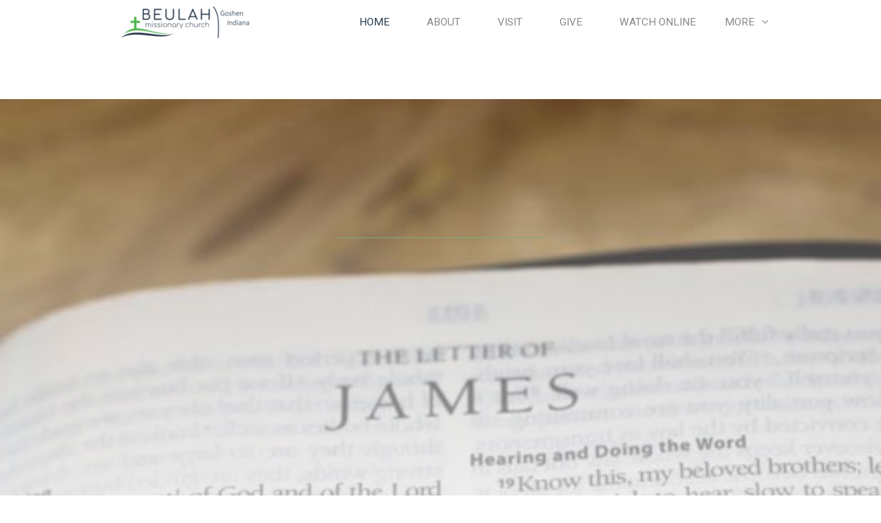

--- FILE ---
content_type: text/html
request_url: https://www.beulahchurch.org/home/current-sermon-series
body_size: 27110
content:
<!DOCTYPE html>
<!-- tag: 26.0.62 | ref: bad13ae17 -->
<html>
  <head>
    <meta charset="utf-8">
    
    <title>Beulah Missionary Church | CURRENT SERMON SERIES</title>
<meta name="description" content="Click Here To Hear Archived Messages.Click Here To See Who Is Speaking Each Week.Click Here To Join Our Live Sunday Service Stream!" />
<meta property="og:title" content="Beulah Missionary Church | CURRENT SERMON SERIES" />
<meta property="og:description" content="Click Here To Hear Archived Messages.Click Here To See Who Is Speaking Each Week.Click Here To Join Our Live Sunday Service Stream!" />
<meta property="og:type" content="website" />
<meta property="og:url" content="https://www.beulahchurch.org/home/current-sermon-series" />
<meta property="og:image" content="https://s3.amazonaws.com/media.cloversites.com/30/3088bf8b-2046-446c-ad30-0d8d894ef224/backgrounds/12efcedf-7ecc-4a0f-910f-eb4387993b2c.jpg" />
<meta name="twitter:card" content="summary_large_image" />
<meta name="twitter:title" content="Beulah Missionary Church | CURRENT SERMON SERIES" />
<meta name="twitter:description" content="Click Here To Hear Archived Messages.Click Here To See Who Is Speaking Each Week.Click Here To Join Our Live Sunday Service Stream!" />
<meta name="twitter:image" content="https://s3.amazonaws.com/media.cloversites.com/30/3088bf8b-2046-446c-ad30-0d8d894ef224/backgrounds/12efcedf-7ecc-4a0f-910f-eb4387993b2c.jpg" />
    <meta name="viewport" content="width=device-width, initial-scale=1.0, maximum-scale=1.0, user-scalable=no" />

    <link rel="shortcut icon" type="image/x-icon" href="https://s3.amazonaws.com/media.cloversites.com/30/3088bf8b-2046-446c-ad30-0d8d894ef224/favicons/1634239713-New_Sign_Web_Icon.ico">

    <link rel="stylesheet" media="all" href="https://cdn.cloversites.com/production/websites/application-2bcce868e9ecfb6e823536cc735d148692d206c63f81a06c7f037be829b462a9.css" data_turbolinks_track="true" debug="false" />


    <link rel="stylesheet" media="all" href="https://cdn.cloversites.com/production/websites/designs/zion/base-8cd9597679be4988227a11fee8f2ecb4007aaf3efa751ec7a117ffe2d4aafb32.css" debug="false" />

    <script src="https://cdn.cloversites.com/production/websites/application-73c579df8ac31110f0b4fce5da584fa873208a32a374563cc27afe33fca3c7fc.js" class="clover" data_turbolinks_track="true" debug="false"></script>
    <script src="https://cdn.cloversites.com/production/websites/designs/zion/base-f78f0f583e152fa235ca51f99bab70d1aeb59675de57c78bcef18b5a2e8a5a5f.js" debug="false" data-turbolinks-track="true" class="clover"></script>


    <script>
//<![CDATA[

      var __REACT_ON_RAILS_EVENT_HANDLERS_RAN_ONCE__ = true

//]]>
</script>
    



      <link rel="stylesheet" media="screen" href="https://fonts.googleapis.com/css?family=Roboto:400italic,700italic,700,400&amp;subset=latin,latin-ext" class="clover" />

      <style id="color-css">:root{--subpalette1-bg:#141414;--subpalette1-accent:#77ad7e;--subpalette1-text:#b9b9b9;--subpalette1-header:#fff;--subpalette1-link:#4a7297;--subpalette1-btn-bg:#fff;--subpalette1-btn-text:#e8e8e8;--subpalette1-gal-btn:#77ad7e;--subpalette1-input-border:#fff;--subpalette1-input-unselected:#fff;--subpalette1-input-selected:#fff;--subpalette1-tabs-list-border:#273c4f;--subpalette1-tabs-list-bg:rgba(255,255,255,0.9);--subpalette1-tabs-list-text:rgba(20,20,20,0.5);--subpalette1-tabs-list-text-active:#141414;--subpalette1-accordion-bg:rgba(255,255,255,0.9);--subpalette1-accordion-text:rgba(20,20,20,0.5);--subpalette2-bg:#bfb8bf;--subpalette2-accent:#77ad7e;--subpalette2-text:#474547;--subpalette2-header:#141414;--subpalette2-link:#273c4f;--subpalette2-btn-bg:#77ad7e;--subpalette2-btn-text:#141414;--subpalette2-gal-btn:#77ad7e;--subpalette2-input-border:#77ad7e;--subpalette2-input-unselected:#141414;--subpalette2-input-selected:#77ad7e;--subpalette2-tabs-list-border:#273c4f;--subpalette2-tabs-list-bg:rgba(255,255,255,0.9);--subpalette2-tabs-list-text:rgba(20,20,20,0.5);--subpalette2-tabs-list-text-active:#141414;--subpalette2-accordion-bg:rgba(255,255,255,0.9);--subpalette2-accordion-text:rgba(20,20,20,0.5);--subpalette3-bg:#fff;--subpalette3-accent:#77ad7e;--subpalette3-text:#5b5b5b;--subpalette3-header:#141414;--subpalette3-link:#273c4f;--subpalette3-btn-bg:#77ad7e;--subpalette3-btn-text:#141414;--subpalette3-gal-btn:#2a2a2a;--subpalette3-input-border:#77ad7e;--subpalette3-input-unselected:#141414;--subpalette3-input-selected:#77ad7e;--subpalette3-tabs-list-border:#273c4f;--subpalette3-tabs-list-bg:rgba(255,255,255,0.9);--subpalette3-tabs-list-text:rgba(20,20,20,0.5);--subpalette3-tabs-list-text-active:#141414;--subpalette3-accordion-bg:rgba(255,255,255,0.9);--subpalette3-accordion-text:rgba(20,20,20,0.5);--subpalette4-bg:#77ad7e;--subpalette4-accent:#141414;--subpalette4-text:#d6e6d8;--subpalette4-header:#fff;--subpalette4-link:#273c4f;--subpalette4-btn-bg:#fff;--subpalette4-btn-text:#e8e8e8;--subpalette4-gal-btn:#2a2a2a;--subpalette4-input-border:#fff;--subpalette4-input-unselected:#fff;--subpalette4-input-selected:#fff;--subpalette4-tabs-list-border:#141414;--subpalette4-tabs-list-bg:rgba(255,255,255,0.9);--subpalette4-tabs-list-text:rgba(20,20,20,0.5);--subpalette4-tabs-list-text-active:#141414;--subpalette4-accordion-bg:rgba(255,255,255,0.9);--subpalette4-accordion-text:rgba(20,20,20,0.5);--nav-subpalette-bg:#fff;--nav-subpalette-text:#141414;--nav-subpalette-accent:#273c4f}.palette .site-section.header{background-color:rgba(255,255,255,0.9)}.palette .site-section.header:hover{background-color:#fff}.palette .site-section.header .main-navigation a,.palette .site-section.header .main-navigation button{color:rgba(20,20,20,0.5)}.palette .site-section.header .main-navigation a:focus,.palette .site-section.header .main-navigation a:hover,.palette .site-section.header .main-navigation button:focus,.palette .site-section.header .main-navigation button:hover{color:#141414}.palette .site-section.header .main-navigation .selected>a{color:#273c4f}.palette .site-section.header .main-navigation .has-sub a:after,.palette .site-section.header .main-navigation #more-nav-button:after{border-top-color:#fff}.palette .site-section.header .main-navigation li ul li{background-color:#fff}.palette .site-section.header .main-navigation li ul:after,.palette .site-section.header .main-navigation li ul:before{background-color:#fff}.palette.mobile-nav-background #main-content.noscroll:before{background-color:#fff}.palette #mobile-nav-button-container{background-color:rgba(255,255,255,0.9)}.palette #mobile-nav-button-container .mobile-nav-icon span{background-color:#141414}.palette #mobile-navigation .main-navigation{background-color:#fff;color:#141414}.palette #mobile-navigation:before{box-shadow:0 20px 15px -15px #fff inset}.palette #mobile-navigation:after{box-shadow:0 -20px 15px -15px #fff inset}.palette #mobile-navigation li,.palette #mobile-navigation .cover-up{background-color:#fff}.palette #mobile-navigation a{color:#141414}.palette #mobile-navigation li.selected:not(.has-sub)>a{color:#273c4f}.palette #mobile-navigation .sub-navigation{background-color:#fff;border-color:#273c4f;box-shadow:inset 0 -11px 0 -1px #fff,inset 0 11px 0 -1px #fff,inset 0 -12px 0 -1px rgba(20,20,20,0.15),inset 0 12px 0 -1px rgba(20,20,20,0.15)}.palette #mobile-navigation .sub-navigation li{background-color:#fff}.palette #mobile-navigation .sub-navigation a{color:#141414}.palette #mobile-navigation .sub-navigation li.selected a{color:#273c4f}.palette #mobile-navigation .sub-navigation .sub-nav-main:after{border-bottom-color:#c4c4c4}.palette #mobile-navigation .sub-navigation:before{border-top-color:#fff}.palette.mobile-nav-background #mobile-navigation{box-shadow:0 0 0 1000px #fff}.palette .site-section.subpalette1{background-color:#141414}.palette .site-section.subpalette1 .bg-helper .bg-opacity{background-color:#141414}.palette .site-section.subpalette1.bg-fade.bg-fade-down .bg-helper:after{background-color:transparent;background-image:-webkit-linear-gradient(top, rgba(20,20,20,0) 3%,#141414 97%);background-image:linear-gradient(to bottom, rgba(20,20,20,0) 3%,#141414 97%)}.palette .site-section.subpalette1.bg-fade.bg-fade-up .bg-helper:after{background-color:transparent;background-image:-webkit-linear-gradient(top, #141414 3%,rgba(20,20,20,0) 97%);background-image:linear-gradient(to bottom, #141414 3%,rgba(20,20,20,0) 97%)}.palette .site-section.subpalette1.bg-fade.bg-fade-right .bg-helper:after{background-color:transparent;background-image:-webkit-linear-gradient(top, rgba(20,20,20,0) 3%,#141414 97%);background-image:linear-gradient(to right, rgba(20,20,20,0) 3%,#141414 97%)}.palette .site-section.subpalette1.bg-fade.bg-fade-left .bg-helper:after{background-color:transparent;background-image:-webkit-linear-gradient(top, #141414 3%,rgba(20,20,20,0) 97%);background-image:linear-gradient(to right, #141414 3%,rgba(20,20,20,0) 97%)}.palette .site-section.subpalette1 .content-wrapper{color:#b9b9b9}.palette .site-section.subpalette1 img,.palette .site-section.subpalette1 .list-item{border-color:#77ad7e}.palette .site-section.subpalette1 header{color:#fff;border-bottom-color:#77ad7e}.palette .site-section.subpalette1 a{color:#4a7297}.palette .site-section.subpalette1 a:focus,.palette .site-section.subpalette1 a:hover{color:#6693bb}.palette .site-section.subpalette1 .group,.palette .site-section.subpalette1 .photo-content,.palette .site-section.subpalette1 .text-content{border-color:#77ad7e}.palette .site-section.subpalette1 #clover-icon{fill:#b9b9b9}.palette .site-section.subpalette1 .sites-button{background-color:transparent;border-color:#fff;color:#e8e8e8}.palette .site-section.subpalette1 a:focus .sites-button,.palette .site-section.subpalette1 a:hover .sites-button,.palette .site-section.subpalette1 .sites-button:focus,.palette .site-section.subpalette1 .sites-button:hover{background-color:#77ad7e;border-color:#77ad7e}.palette .site-section.subpalette1 .slick button:before,.palette .site-section.subpalette1 .slick-dots li button:before{color:#77ad7e}.palette .site-section.subpalette1 .slick-dots li button{background-color:#77ad7e}.palette .site-section.subpalette1.list .diamond-photo-decoration:before,.palette .site-section.subpalette1.list .diamond-accent:before{border-color:#fff}.palette .site-section.subpalette1.list .diamond-photo-decoration:after,.palette .site-section.subpalette1.list .diamond-accent:after{border-color:#3a3a3a}.palette .site-section.subpalette1.list.grid-layout .list-item{background-color:#070707;border-color:#262525}.palette .site-section.subpalette1.list.grid-layout .list-group:before{background:-moz-linear-gradient(top, rgba(119,173,126,0.2) 0%, rgba(112,119,113,0.2) 100%);background:-webkit-gradient(linear, left top, left bottom, color-stop(0%, rgba(119,173,126,0.2)), color-stop(100%, rgba(112,119,113,0.2)));background:-webkit-linear-gradient(top, rgba(119,173,126,0.2) 0%, rgba(112,119,113,0.2) 100%);background:-o-linear-gradient(top, rgba(119,173,126,0.2) 0%, rgba(112,119,113,0.2) 100%);background:-ms-linear-gradient(top, rgba(119,173,126,0.2) 0%, rgba(112,119,113,0.2) 100%);background:linear-gradient(to bottom, rgba(119,173,126,0.2) 0%, rgba(112,119,113,0.2) 100%);border-color:#262525}.palette .site-section.subpalette1.list.grid-layout .list-group:after{background:-moz-linear-gradient(top, rgba(119,173,126,0.2) 0%, rgba(112,119,113,0.2) 100%);background:-webkit-gradient(linear, left top, left bottom, color-stop(0%, rgba(119,173,126,0.2)), color-stop(100%, rgba(112,119,113,0.2)));background:-webkit-linear-gradient(top, rgba(119,173,126,0.2) 0%, rgba(112,119,113,0.2) 100%);background:-o-linear-gradient(top, rgba(119,173,126,0.2) 0%, rgba(112,119,113,0.2) 100%);background:-ms-linear-gradient(top, rgba(119,173,126,0.2) 0%, rgba(112,119,113,0.2) 100%);background:linear-gradient(to bottom, rgba(119,173,126,0.2) 0%, rgba(112,119,113,0.2) 100%)}.palette .site-section.subpalette1.list.list-layout .list-group:before{background-color:#fff}.palette .site-section.subpalette1.list.list-layout .list-container:before,.palette .site-section.subpalette1.list.list-layout .list-container:after{background-color:#fff}.palette .site-section.subpalette1.media .media-attachment-popup{background-color:#5b9662;box-shadow:0 0 50px rgba(0,0,0,0.1)}.palette .site-section.subpalette1.media .media-attachment-popup:before{border-top-color:#5b9662}.palette .site-section.subpalette1.media .media-attachment-popup li{border-color:#fff}.palette .site-section.subpalette1.media .media-attachment-popup a{color:#d6e6d8}.palette .site-section.subpalette1.media .media-attachment-popup a:focus,.palette .site-section.subpalette1.media .media-attachment-popup a:hover{color:#fff}.palette .site-section.subpalette1.media .plyr--audio .plyr__controls,.palette .site-section.subpalette1.media .plyr--audio .plyr__control{background-color:#77ad7e;color:#d6e6d8}.palette .site-section.subpalette1.media .plyr--audio .plyr__menu__container{background-color:#77ad7e}.palette .site-section.subpalette1.media .plyr--audio .plyr__menu__container::after{border-top-color:rgba(119,173,126,0.9)}.palette .site-section.subpalette1.media .plyr--audio .plyr__menu__container .plyr__control--forward::after{border-left-color:rgba(214,230,216,0.8)}.palette .site-section.subpalette1.media .media-player{background-color:#77ad7e;color:#d6e6d8;box-shadow:0 0 50px rgba(0,0,0,0.04)}.palette .site-section.subpalette1.media .media-player header{color:#d6e6d8}.palette .site-section.subpalette1.media .media-footer{border-top-color:rgba(214,230,216,0.2)}.palette .site-section.subpalette1.media .media-header div.text-content,.palette .site-section.subpalette1.media .media-footer button,.palette .site-section.subpalette1.media .media-footer .download-button{color:#d6e6d8}.palette .site-section.subpalette1.media .media-header div.text-content:focus,.palette .site-section.subpalette1.media .media-header div.text-content:hover,.palette .site-section.subpalette1.media .media-footer button:focus,.palette .site-section.subpalette1.media .media-footer button:hover,.palette .site-section.subpalette1.media .media-footer .download-button:focus,.palette .site-section.subpalette1.media .media-footer .download-button:hover{color:#fff}.palette .site-section.subpalette1.media .media-description{color:rgba(214,230,216,0.6)}.palette .site-section.subpalette1.media .media-card{box-shadow:0 0 30px rgba(0,0,0,0.03)}.palette .site-section.subpalette1.media .media-card.selected:before,.palette .site-section.subpalette1.media .media-card.selected .card-image:before{box-shadow:0 0 0 2px #fff}@media (min-width: 768px){.palette .site-section.subpalette1.media .media-card header{color:#d6e6d8}.palette .site-section.subpalette1.media .media-card.selected:before,.palette .site-section.subpalette1.media .media-card.selected .card-image:before{box-shadow:0 0 0 2px #d6e6d8}.palette .site-section.subpalette1.media .media-card .card-image,.palette .site-section.subpalette1.media .media-card .card-body{background-color:#77ad7e;color:#d6e6d8}}.palette .site-section.subpalette1.media .media-grid li,.palette .site-section.subpalette1.media .media-list li{border-color:rgba(214,230,216,0.1)}.palette .site-section.subpalette1.media .media-list-container .card-body{background-color:transparent}.palette .site-section.subpalette1 a.event-info-container{color:inherit}.palette .site-section.subpalette1 .event-info-image-border::before{border-color:#fff}.palette .site-section.subpalette1 .event-info-image-border::after{border-color:#3a3a3a}.palette .site-section.subpalette1 .event-tile-item{background-color:#070707;border-color:#262525;box-shadow:0 2px 10px rgba(0,0,0,0.25)}.palette .site-section.subpalette1 .fc-body{box-shadow:0 2px 10px rgba(0,0,0,0.25)}.palette .site-section.subpalette1 .fc-body .fc-day{border-color:rgba(185,185,185,0.5);background-color:#070707}.palette .site-section.subpalette1 a.fc-day-grid-event{background-color:transparent;border-color:transparent;color:#b9b9b9}.palette .site-section.subpalette1 a.fc-day-grid-event.fc-not-end,.palette .site-section.subpalette1 a.fc-day-grid-event.fc-not-start,.palette .site-section.subpalette1 a.fc-day-grid-event.event-calendar-day-event-long{background-color:#77ad7e;color:#2a2a2a}.palette .site-section.subpalette1 .event-calendar-list-back{color:#4a7297}.palette .site-section.subpalette1 .event-calendar-list-back:focus,.palette .site-section.subpalette1 .event-calendar-list-back:hover{color:#6693bb}@media all and (max-width: 768px){.palette .site-section.subpalette1 .event-list-item{background-color:#070707;border-color:#262525;box-shadow:0 2px 10px rgba(0,0,0,0.25)}.palette .site-section.subpalette1 .fc-day-number.fc-has-events{color:#77ad7e}.palette .site-section.subpalette1 .fc-day-number.fc-has-events::before{color:#fff}.palette .site-section.subpalette1 .fc-day-number.fc-has-events::after{color:#3a3a3a}}.palette .site-section.subpalette1.event-details{color:#b9b9b9}.palette .site-section.subpalette1.event-details img.main-event-thumbnail{box-shadow:0 20px 40px 10px rgba(0,0,0,0.1),0 26px 50px 0 rgba(0,0,0,0.24)}.palette .site-section.subpalette1.event-details .calendar-location svg path{stroke:#b9b9b9}.palette .site-section.subpalette1.event-details .calendar-location svg path+path{stroke:#fff}.palette .site-section.subpalette1.event-details .calendar-location svg circle{stroke:#fff}.palette .site-section.subpalette1.livestream .next_live_stream_title,.palette .site-section.subpalette1.livestream .live_stream_title,.palette .site-section.subpalette1.livestream .desc div{color:#b9b9b9 !important}.palette .site-section.subpalette1.form .section-header i{color:#4a7297;transition:color .2s}.palette .site-section.subpalette1.form .section-header i:focus,.palette .site-section.subpalette1.form .section-header i:hover{color:#6693bb}.palette .site-section.subpalette1.form .modal .modal-dialog .modal-dialog,.palette .site-section.subpalette1.form .modal-backdrop{background-color:#141414}.palette .site-section.subpalette1.form .modal .modal-dialog{color:#b9b9b9}.palette .site-section.subpalette1.form .nav-tabs>li>a{color:inherit}.palette .site-section.subpalette1.form .nav-tabs>li>a:focus,.palette .site-section.subpalette1.form .nav-tabs>li>a:hover{color:inherit}.palette .site-section.subpalette1.form .nav-tabs>li:not(.active)>a{opacity:.5}.palette .site-section.subpalette1.form .nav-tabs>li.active>a{border-bottom-color:#77ad7e}.palette .site-section.subpalette1.form .form-tabs .no-active-tab .nav-tabs>li.active>a{opacity:.5;border-bottom-color:transparent}.palette .site-section.subpalette1.form .intl-tel-input .country-list{color:#525252}.palette .site-section.subpalette1.form .draggable-file-upload button{color:#4a7297}.palette .site-section.subpalette1.form .draggable-file-upload button:focus,.palette .site-section.subpalette1.form .draggable-file-upload button:hover{color:#6693bb}.palette .site-section.subpalette1.form .file-progress-bar{background-color:rgba(185,185,185,0.25)}.palette .site-section.subpalette1.form .file-progress{background-color:#4a7297}.palette .site-section.subpalette1.form .modal .modal-dialog .modal-btn:not(.sites-button),.palette .site-section.subpalette1.form .login-actions .btn:not(.sites-button),.palette .site-section.subpalette1.form .btn.mb-action:not(.sites-button),.palette .site-section.subpalette1.form .btn-action .btn:not(.sites-button),.palette .site-section.subpalette1.form .clear-selection{color:#4a7297}.palette .site-section.subpalette1.form .modal .modal-dialog .modal-btn:not(.sites-button):focus,.palette .site-section.subpalette1.form .modal .modal-dialog .modal-btn:not(.sites-button):hover,.palette .site-section.subpalette1.form .login-actions .btn:not(.sites-button):focus,.palette .site-section.subpalette1.form .login-actions .btn:not(.sites-button):hover,.palette .site-section.subpalette1.form .btn.mb-action:not(.sites-button):focus,.palette .site-section.subpalette1.form .btn.mb-action:not(.sites-button):hover,.palette .site-section.subpalette1.form .btn-action .btn:not(.sites-button):focus,.palette .site-section.subpalette1.form .btn-action .btn:not(.sites-button):hover,.palette .site-section.subpalette1.form .clear-selection:focus,.palette .site-section.subpalette1.form .clear-selection:hover{color:#6693bb}.palette .site-section.subpalette1.form .signup-slot-categories>span.active,.palette .site-section.subpalette1.form .signup-slot-categories .category-selected .more-categories{border-bottom-color:#77ad7e}.palette .site-section.subpalette1.form .recurring-selector{border-bottom-color:rgba(255,255,255,0.5)}.palette .site-section.subpalette1.form .recurring-selector>span.active{border-bottom-color:#77ad7e}.palette .site-section.subpalette1.form .formbuilder-step .step-index,.palette .site-section.subpalette1.form .formbuilder-step .bottom-vertical-line{background-color:#676767}.palette .site-section.subpalette1.form .formbuilder-step .step-index,.palette .site-section.subpalette1.form .step-dropdown-header .step-index{color:#141414}.palette .site-section.subpalette1.form .panel-group .panel-heading .panel-title>a{background-color:#fff;color:#e8e8e8}.palette .site-section.subpalette1.form .card-header{background-color:#fff;color:#e8e8e8}.palette .site-section.subpalette1.form .installments-table .table-header{border-bottom:1px solid #fff}.palette .site-section.subpalette1.form .installments-table .table-row .dropdown-toggle{color:inherit}.palette .site-section.subpalette1.form .installments-table .table-row .dropdown>button:focus,.palette .site-section.subpalette1.form .installments-table .table-row .dropdown>button:hover,.palette .site-section.subpalette1.form .installments-table .table-row .dropdown.show>button{background-color:rgba(185,185,185,0.25)}.palette .site-section.subpalette1.form .k-pager-numbers .k-state-selected{background-color:#4a7297;color:#141414}.palette .site-section.subpalette1.form .recurring-selector>span.active{border-bottom-color:#fff}.palette .site-section.subpalette1.form .formbuilder-step.active .step-index,.palette .site-section.subpalette1.form .step-dropdown-header .step-index{background-color:#fff}.palette .site-section.subpalette1.form .login-dropdown .dropdown-toggle.btn{background-color:#fff;color:#e8e8e8}.palette .site-section.subpalette1 .sites-PrayerList__PostDate{opacity:.6}.palette .site-section.subpalette1 .sites-PrayerList__ContactInfoButton{color:currentColor}.palette .site-section.subpalette1 .sites-PrayerList__ContactInfoButton svg{fill:currentColor}.palette .site-section.subpalette1 .sites-PrayerList__Acknowledge svg{fill:#b9b9b9}.palette .site-section.subpalette1.tabs .tabs-list{background-color:rgba(255,255,255,0.9);color:rgba(20,20,20,0.5)}.palette .site-section.subpalette1.tabs .tab-title:focus,.palette .site-section.subpalette1.tabs .tab-title:hover,.palette .site-section.subpalette1.tabs .tab-title[aria-selected="true"]{border-color:#273c4f;color:#141414}.palette .site-section.subpalette1.tabs .tab-title:not([aria-selected="true"]){border-color:transparent}.palette .site-section.subpalette1.accordion .accordion-container>ul>li{background-color:rgba(255,255,255,0.9);color:rgba(20,20,20,0.5)}.palette .site-section.subpalette1.accordion .accordion-title,.palette .site-section.subpalette1.accordion .close-accordion{color:inherit}.palette .site-section.subpalette1.subpalette2{background-image:url("https://s3.amazonaws.com/assets.cloversites.com/textures/diamond-bg-dark.png")}.palette .site-section.subpalette1.subpalette2 .bar-divider{background:-moz-linear-gradient(left, rgba(119,173,126,0) 0%, #77ad7e 50%, rgba(119,173,126,0) 100%);background:-webkit-gradient(linear, left top, right top, color-stop(0%, rgba(119,173,126,0)), color-stop(50%, #77ad7e), color-stop(100%, rgba(119,173,126,0)));background:-webkit-linear-gradient(left, rgba(119,173,126,0) 0%, #77ad7e 50%, rgba(119,173,126,0) 100%);background:-o-linear-gradient(left, rgba(119,173,126,0) 0%, #77ad7e 50%, rgba(119,173,126,0) 100%);background:-ms-linear-gradient(left, rgba(119,173,126,0) 0%, #77ad7e 50%, rgba(119,173,126,0) 100%);background:linear-gradient(to right, rgba(119,173,126,0) 0%, #77ad7e 50%, rgba(119,173,126,0) 100%)}.palette .site-section.subpalette1.subpalette2 .diamond-divider:after{border-top-color:#77ad7e}.palette .site-section.subpalette1.subpalette2 .diamond-divider:before{border-bottom-color:#686868}.palette .site-section.subpalette1.subpalette2 .arrow-divider{border-top-color:#fff}.palette .site-section.subpalette1 .diamond-accent.accent-color{background-color:#77ad7e}.palette .site-section.subpalette1 .diamond-accent.accent-color.opacity2,.palette .site-section.subpalette1 .diamond-accent.accent-color.opacity2:before,.palette .site-section.subpalette1 .diamond-accent.accent-color.opacity2:after{background-color:rgba(119,173,126,0.02)}.palette .site-section.subpalette1 .diamond-accent.accent-color.opacity5,.palette .site-section.subpalette1 .diamond-accent.accent-color.opacity5:before,.palette .site-section.subpalette1 .diamond-accent.accent-color.opacity5:after{background-color:rgba(119,173,126,0.05)}.palette .site-section.subpalette1 .diamond-accent.accent-color.opacity10,.palette .site-section.subpalette1 .diamond-accent.accent-color.opacity10:before,.palette .site-section.subpalette1 .diamond-accent.accent-color.opacity10:after{background-color:rgba(119,173,126,0.1)}.palette .site-section.subpalette1 .diamond-accent.accent-color.opacity25,.palette .site-section.subpalette1 .diamond-accent.accent-color.opacity25:before,.palette .site-section.subpalette1 .diamond-accent.accent-color.opacity25:after{background-color:rgba(119,173,126,0.25)}.palette .site-section.subpalette1 .diamond-accent.accent-color.opacity50,.palette .site-section.subpalette1 .diamond-accent.accent-color.opacity50:before,.palette .site-section.subpalette1 .diamond-accent.accent-color.opacity50:after{background-color:rgba(119,173,126,0.5)}.palette .site-section.subpalette1 .diamond-accent.accent-color.opacity75,.palette .site-section.subpalette1 .diamond-accent.accent-color.opacity75:before,.palette .site-section.subpalette1 .diamond-accent.accent-color.opacity75:after{background-color:rgba(119,173,126,0.75)}.palette .site-section.subpalette1 .diamond-accent.header-color{background-color:#fff}.palette .site-section.subpalette1 .diamond-accent.header-color.opacity2,.palette .site-section.subpalette1 .diamond-accent.header-color.opacity2:before,.palette .site-section.subpalette1 .diamond-accent.header-color.opacity2:after{background-color:rgba(255,255,255,0.02)}.palette .site-section.subpalette1 .diamond-accent.header-color.opacity5,.palette .site-section.subpalette1 .diamond-accent.header-color.opacity5:before,.palette .site-section.subpalette1 .diamond-accent.header-color.opacity5:after{background-color:rgba(255,255,255,0.05)}.palette .site-section.subpalette1 .diamond-accent.header-color.opacity10,.palette .site-section.subpalette1 .diamond-accent.header-color.opacity10:before,.palette .site-section.subpalette1 .diamond-accent.header-color.opacity10:after{background-color:rgba(255,255,255,0.1)}.palette .site-section.subpalette1 .diamond-accent.header-color.opacity25,.palette .site-section.subpalette1 .diamond-accent.header-color.opacity25:before,.palette .site-section.subpalette1 .diamond-accent.header-color.opacity25:after{background-color:rgba(255,255,255,0.25)}.palette .site-section.subpalette1 .diamond-accent.header-color.opacity50,.palette .site-section.subpalette1 .diamond-accent.header-color.opacity50:before,.palette .site-section.subpalette1 .diamond-accent.header-color.opacity50:after{background-color:rgba(255,255,255,0.5)}.palette .site-section.subpalette1 .diamond-accent.header-color.opacity75,.palette .site-section.subpalette1 .diamond-accent.header-color.opacity75:before,.palette .site-section.subpalette1 .diamond-accent.header-color.opacity75:after{background-color:rgba(255,255,255,0.75)}.palette .site-section.subpalette1 .search-select .input-group-btn button{color:inherit}.palette .site-section.subpalette1 .checkbox>.control-label{color:inherit !important;opacity:1 !important}.palette .site-section.subpalette1 .digital-signature-field .click-to-sign,.palette .site-section.subpalette1 .digital-signature-field .sign-style-clicked,.palette .site-section.subpalette1 .digital-signature-field .sigCanvas{border-color:#000;background-color:#fff;color:#000}.palette .site-section.subpalette1 .digital-signature-field .overlay-canvas .fms-pagination-arrow-right,.palette .site-section.subpalette1 .digital-signature-field .overlay-canvas .fms-plus,.palette .site-section.subpalette1 .digital-signature-field .overlay-canvas .fms-cancel{color:#000}.palette .site-section.subpalette1 .iti__arrow{border-top-color:inherit;border-bottom-color:inherit}.palette .site-section.subpalette1 .iti__country-name{color:#525252}.palette .site-section.subpalette1 .has-error .legend,.palette .site-section.subpalette1 .has-error.form-group .control-label,.palette .site-section.subpalette1 .has-error.sites-PrayerForm__SubmissionMessage{color:#fd5b63}.palette .site-section.subpalette1 .has-error.form-group .form-help,.palette .site-section.subpalette1 .has-error.form-group .helper,.palette .site-section.subpalette1 .has-error.checkbox .form-help,.palette .site-section.subpalette1 .has-error.checkbox .helper,.palette .site-section.subpalette1 .has-error.radio .form-help,.palette .site-section.subpalette1 .has-error.radio .helper{color:#fd5b63}.palette .site-section.subpalette1 .pop-over .pop-over-container{background-color:#141414;color:#b9b9b9}.palette .site-section.subpalette1 .pop-over .pop-over-container .filter-option{transition:color 0.2s, background-color 0.2s}.palette .site-section.subpalette1 .pop-over .pop-over-container .filter-option:hover{background-color:rgba(255,255,255,0.25)}.palette .site-section.subpalette1 .form-group .dropdown-menu,.palette .site-section.subpalette1 .login-details .dropdown-menu{background-color:#141414}.palette .site-section.subpalette1 .form-group .dropdown-menu>li>a,.palette .site-section.subpalette1 .form-group .dropdown-menu>li>a:focus,.palette .site-section.subpalette1 .form-group .dropdown-menu>li>a:hover,.palette .site-section.subpalette1 .login-details .dropdown-menu>li>a,.palette .site-section.subpalette1 .login-details .dropdown-menu>li>a:focus,.palette .site-section.subpalette1 .login-details .dropdown-menu>li>a:hover{color:#b9b9b9}.palette .site-section.subpalette1 .form-group .dropdown-menu>li>a:focus,.palette .site-section.subpalette1 .form-group .dropdown-menu>li>a:hover,.palette .site-section.subpalette1 .login-details .dropdown-menu>li>a:focus,.palette .site-section.subpalette1 .login-details .dropdown-menu>li>a:hover{background-color:rgba(255,255,255,0.25)}.palette .site-section.subpalette1 .form-group .ui-select-choices,.palette .site-section.subpalette1 .login-details .ui-select-choices{background-color:#141414}.palette .site-section.subpalette1 .form-group .ui-select-choices-row,.palette .site-section.subpalette1 .form-group .ui-select-choices-row:focus,.palette .site-section.subpalette1 .form-group .ui-select-choices-row:hover,.palette .site-section.subpalette1 .login-details .ui-select-choices-row,.palette .site-section.subpalette1 .login-details .ui-select-choices-row:focus,.palette .site-section.subpalette1 .login-details .ui-select-choices-row:hover{color:#b9b9b9}.palette .site-section.subpalette1 .form-group .ui-select-choices-row:focus,.palette .site-section.subpalette1 .form-group .ui-select-choices-row:hover,.palette .site-section.subpalette1 .login-details .ui-select-choices-row:focus,.palette .site-section.subpalette1 .login-details .ui-select-choices-row:hover{background-color:rgba(255,255,255,0.25)}.palette .site-section.subpalette1 .form-group .ui-select-choices-row.active,.palette .site-section.subpalette1 .login-details .ui-select-choices-row.active{color:#141414;background-color:#fff}.palette .site-section.subpalette1 .ss__menu,.palette .site-section.subpalette1 .slot-category-dropdown{background-color:#141414}.palette .site-section.subpalette1 .ss__option--is-focused,.palette .site-section.subpalette1 .slot-category-dropdown>span:hover{background-color:rgba(255,255,255,0.25)}.palette .site-section.subpalette1 .ss__option--is-selected,.palette .site-section.subpalette1 .slot-category-dropdown>span.active{color:#141414;background-color:#fff}.palette .site-section.subpalette1 .checkbox .helper,.palette .site-section.subpalette1 .radio .helper{border-color:currentColor}.palette .site-section.subpalette1 .checkbox label:hover .helper,.palette .site-section.subpalette1 .checkbox input:checked ~ .helper,.palette .site-section.subpalette1 .radio label:hover .helper,.palette .site-section.subpalette1 .radio input:checked ~ .helper{border-color:#fff}.palette .site-section.subpalette1 .checkbox .helper::before{color:#fff}.palette .site-section.subpalette1 .radio .helper::before{background-color:#fff}.palette .site-section.subpalette1 .sites-input,.palette .site-section.subpalette1 .sites-input-group-addon{color:#fff}.palette .site-section.subpalette1 .sites-input{border-color:#fff}.palette .site-section.subpalette1 .sites-input::placeholder{color:rgba(255,255,255,0.5)}.palette .site-section.subpalette1 .radio-btn{border-color:#fff}.palette .site-section.subpalette1 .radio-btn .input-group-radio,.palette .site-section.subpalette1 .radio-btn .item-amount{background-color:#fff;color:#141414}.palette .site-section.subpalette1 .radio-btn .item-amount.user-amount .form-control{border-color:#141414;color:#141414}.palette .site-section.subpalette1 .radio-btn.item-selected{border-color:#fff}.palette .site-section.subpalette1 .radio-btn.item-selected .input-group-radio,.palette .site-section.subpalette1 .radio-btn.item-selected .item-amount{background-color:#fff;color:#141414}.palette .site-section.subpalette1 .radio-btn.item-selected .item-amount.user-amount .form-control{border-color:#141414;color:#141414}.palette .site-section.subpalette1 .slots .slot{background-color:#fff;border-color:#fff;color:#141414}.palette .site-section.subpalette1 .slots .slot.active{background-color:#fff;border-color:#fff;color:#141414}.palette .site-section.subpalette1 .setup-partial-payment .partial-type-picker{border-color:#fff}.palette .site-section.subpalette1 .setup-partial-payment .partial-type-picker span{color:#b9b9b9}.palette .site-section.subpalette1 .setup-partial-payment .partial-type-picker span.active{background-color:#fff;color:#141414}.palette .site-section.subpalette1 .payment-methods .choose-payment-method .payment-method .btn{border-color:rgba(255,255,255,0.25);color:#b9b9b9}.palette .site-section.subpalette1 .payment-methods .choose-payment-method .payment-method .btn.active{border-color:#fff}.palette .site-section.subpalette1 .form-group .control-label{color:#fff;opacity:0.4}.palette .site-section.subpalette1 .form-group .radio label.control-label{color:#b9b9b9;opacity:1}.palette .site-section.subpalette1 .form-group input,.palette .site-section.subpalette1 .form-group textarea,.palette .site-section.subpalette1 .form-group select,.palette .site-section.subpalette1 .form-group .dropdown-toggle,.palette .site-section.subpalette1 .form-group .ui-select-toggle,.palette .site-section.subpalette1 .form-group .ss__control{border:1px solid #fff}.palette .site-section.subpalette1 .form-group input:focus,.palette .site-section.subpalette1 .form-group textarea:focus,.palette .site-section.subpalette1 .form-group select:focus,.palette .site-section.subpalette1 .form-group .dropdown-toggle:focus,.palette .site-section.subpalette1 .form-group .ui-select-toggle:focus,.palette .site-section.subpalette1 .form-group .ss__control:focus{border:1px solid #77ad7e}.palette .site-section.subpalette1 .form-group select:focus,.palette .site-section.subpalette1 .form-group input:focus,.palette .site-section.subpalette1 .form-group input.valid,.palette .site-section.subpalette1 .form-group textarea:focus,.palette .site-section.subpalette1 .form-group textarea.valid,.palette .site-section.subpalette1 .form-group .has-success input,.palette .site-section.subpalette1 .form-group .has-success select,.palette .site-section.subpalette1 .form-group .has-success textarea{color:#77ad7e}.palette .site-section.subpalette1 .dropdown-toggle{color:inherit}.palette .site-section.subpalette1 .radio-btn,.palette .site-section.subpalette1 .slots .slot{opacity:.7}.palette .site-section.subpalette1 .radio-btn.item-selected,.palette .site-section.subpalette1 .slots .slot.active{opacity:1}.palette .site-section.subpalette1 .has-error input,.palette .site-section.subpalette1 .has-error textarea,.palette .site-section.subpalette1 .has-error select{border-color:#fd5b63}.palette .site-section.subpalette1 .pagination a{color:#b9b9b9}.palette .site-section.subpalette1 .pagination a:before,.palette .site-section.subpalette1 .pagination a:after{border-color:#b9b9b9}.palette .site-alerts.subpalette1 .site-alert{background-color:#77ad7e;color:#2a2a2a}.palette .site-alerts.subpalette1 .site-alert .site-alert-dismiss{color:#2a2a2a}.palette .site-alerts.subpalette1 .sites-button{background-color:transparent;border-color:#fff;color:#e8e8e8}.palette .site-alerts.subpalette1 a:focus .sites-button,.palette .site-alerts.subpalette1 a:hover .sites-button,.palette .site-alerts.subpalette1 .sites-button:focus,.palette .site-alerts.subpalette1 .sites-button:hover{background-color:#77ad7e;border-color:#77ad7e}.palette .site-alerts.subpalette1 button.site-alerts-show-more{background-color:#141414}.palette .site-section.subpalette2{background-color:#bfb8bf}.palette .site-section.subpalette2 .bg-helper .bg-opacity{background-color:#bfb8bf}.palette .site-section.subpalette2.bg-fade.bg-fade-down .bg-helper:after{background-color:transparent;background-image:-webkit-linear-gradient(top, rgba(191,184,191,0) 3%,#bfb8bf 97%);background-image:linear-gradient(to bottom, rgba(191,184,191,0) 3%,#bfb8bf 97%)}.palette .site-section.subpalette2.bg-fade.bg-fade-up .bg-helper:after{background-color:transparent;background-image:-webkit-linear-gradient(top, #bfb8bf 3%,rgba(191,184,191,0) 97%);background-image:linear-gradient(to bottom, #bfb8bf 3%,rgba(191,184,191,0) 97%)}.palette .site-section.subpalette2.bg-fade.bg-fade-right .bg-helper:after{background-color:transparent;background-image:-webkit-linear-gradient(top, rgba(191,184,191,0) 3%,#bfb8bf 97%);background-image:linear-gradient(to right, rgba(191,184,191,0) 3%,#bfb8bf 97%)}.palette .site-section.subpalette2.bg-fade.bg-fade-left .bg-helper:after{background-color:transparent;background-image:-webkit-linear-gradient(top, #bfb8bf 3%,rgba(191,184,191,0) 97%);background-image:linear-gradient(to right, #bfb8bf 3%,rgba(191,184,191,0) 97%)}.palette .site-section.subpalette2 .content-wrapper{color:#474547}.palette .site-section.subpalette2 img,.palette .site-section.subpalette2 .list-item{border-color:#77ad7e}.palette .site-section.subpalette2 header{color:#141414;border-bottom-color:#77ad7e}.palette .site-section.subpalette2 a{color:#273c4f}.palette .site-section.subpalette2 a:focus,.palette .site-section.subpalette2 a:hover{color:#385d7e}.palette .site-section.subpalette2 .group,.palette .site-section.subpalette2 .photo-content,.palette .site-section.subpalette2 .text-content{border-color:#77ad7e}.palette .site-section.subpalette2 #clover-icon{fill:#474547}.palette .site-section.subpalette2 .sites-button{background-color:transparent;border-color:#77ad7e;color:#141414}.palette .site-section.subpalette2 a:focus .sites-button,.palette .site-section.subpalette2 a:hover .sites-button,.palette .site-section.subpalette2 .sites-button:focus,.palette .site-section.subpalette2 .sites-button:hover{background-color:#77ad7e;border-color:#77ad7e}.palette .site-section.subpalette2 .slick button:before,.palette .site-section.subpalette2 .slick-dots li button:before{color:#77ad7e}.palette .site-section.subpalette2 .slick-dots li button{background-color:#77ad7e}.palette .site-section.subpalette2.list .diamond-photo-decoration:before,.palette .site-section.subpalette2.list .diamond-accent:before{border-color:#141414}.palette .site-section.subpalette2.list .diamond-photo-decoration:after,.palette .site-section.subpalette2.list .diamond-accent:after{border-color:#a39da3}.palette .site-section.subpalette2.list.grid-layout .list-item{background-color:#b3abb3;border-color:#d0cad0}.palette .site-section.subpalette2.list.grid-layout .list-group:before{background:-moz-linear-gradient(top, rgba(119,173,126,0.2) 0%, rgba(112,119,113,0.2) 100%);background:-webkit-gradient(linear, left top, left bottom, color-stop(0%, rgba(119,173,126,0.2)), color-stop(100%, rgba(112,119,113,0.2)));background:-webkit-linear-gradient(top, rgba(119,173,126,0.2) 0%, rgba(112,119,113,0.2) 100%);background:-o-linear-gradient(top, rgba(119,173,126,0.2) 0%, rgba(112,119,113,0.2) 100%);background:-ms-linear-gradient(top, rgba(119,173,126,0.2) 0%, rgba(112,119,113,0.2) 100%);background:linear-gradient(to bottom, rgba(119,173,126,0.2) 0%, rgba(112,119,113,0.2) 100%);border-color:#d0cad0}.palette .site-section.subpalette2.list.grid-layout .list-group:after{background:-moz-linear-gradient(top, rgba(119,173,126,0.2) 0%, rgba(112,119,113,0.2) 100%);background:-webkit-gradient(linear, left top, left bottom, color-stop(0%, rgba(119,173,126,0.2)), color-stop(100%, rgba(112,119,113,0.2)));background:-webkit-linear-gradient(top, rgba(119,173,126,0.2) 0%, rgba(112,119,113,0.2) 100%);background:-o-linear-gradient(top, rgba(119,173,126,0.2) 0%, rgba(112,119,113,0.2) 100%);background:-ms-linear-gradient(top, rgba(119,173,126,0.2) 0%, rgba(112,119,113,0.2) 100%);background:linear-gradient(to bottom, rgba(119,173,126,0.2) 0%, rgba(112,119,113,0.2) 100%)}.palette .site-section.subpalette2.list.list-layout .list-group:before{background-color:#141414}.palette .site-section.subpalette2.list.list-layout .list-container:before,.palette .site-section.subpalette2.list.list-layout .list-container:after{background-color:#141414}.palette .site-section.subpalette2.media .media-attachment-popup{background-color:#5b9662;box-shadow:0 0 50px rgba(0,0,0,0.1)}.palette .site-section.subpalette2.media .media-attachment-popup:before{border-top-color:#5b9662}.palette .site-section.subpalette2.media .media-attachment-popup li{border-color:#fff}.palette .site-section.subpalette2.media .media-attachment-popup a{color:#d6e6d8}.palette .site-section.subpalette2.media .media-attachment-popup a:focus,.palette .site-section.subpalette2.media .media-attachment-popup a:hover{color:#fff}.palette .site-section.subpalette2.media .plyr--audio .plyr__controls,.palette .site-section.subpalette2.media .plyr--audio .plyr__control{background-color:#77ad7e;color:#d6e6d8}.palette .site-section.subpalette2.media .plyr--audio .plyr__menu__container{background-color:#77ad7e}.palette .site-section.subpalette2.media .plyr--audio .plyr__menu__container::after{border-top-color:rgba(119,173,126,0.9)}.palette .site-section.subpalette2.media .plyr--audio .plyr__menu__container .plyr__control--forward::after{border-left-color:rgba(214,230,216,0.8)}.palette .site-section.subpalette2.media .media-player{background-color:#77ad7e;color:#d6e6d8;box-shadow:none}.palette .site-section.subpalette2.media .media-player header{color:#d6e6d8}.palette .site-section.subpalette2.media .media-footer{border-top-color:rgba(214,230,216,0.2)}.palette .site-section.subpalette2.media .media-header div.text-content,.palette .site-section.subpalette2.media .media-footer button,.palette .site-section.subpalette2.media .media-footer .download-button{color:#d6e6d8}.palette .site-section.subpalette2.media .media-header div.text-content:focus,.palette .site-section.subpalette2.media .media-header div.text-content:hover,.palette .site-section.subpalette2.media .media-footer button:focus,.palette .site-section.subpalette2.media .media-footer button:hover,.palette .site-section.subpalette2.media .media-footer .download-button:focus,.palette .site-section.subpalette2.media .media-footer .download-button:hover{color:#fff}.palette .site-section.subpalette2.media .media-description{color:rgba(214,230,216,0.6)}.palette .site-section.subpalette2.media .media-card.selected:before,.palette .site-section.subpalette2.media .media-card.selected .card-image:before{box-shadow:0 0 0 2px #141414}@media (min-width: 768px){.palette .site-section.subpalette2.media .media-card header{color:#d6e6d8}.palette .site-section.subpalette2.media .media-card.selected:before,.palette .site-section.subpalette2.media .media-card.selected .card-image:before{box-shadow:0 0 0 2px #d6e6d8}.palette .site-section.subpalette2.media .media-card .card-image,.palette .site-section.subpalette2.media .media-card .card-body{background-color:#77ad7e;color:#d6e6d8}}.palette .site-section.subpalette2.media .media-grid li,.palette .site-section.subpalette2.media .media-list li{border-color:rgba(214,230,216,0.1)}.palette .site-section.subpalette2.media .media-list-container .card-body{background-color:transparent}.palette .site-section.subpalette2 a.event-info-container{color:inherit}.palette .site-section.subpalette2 .event-info-image-border::before{border-color:#141414}.palette .site-section.subpalette2 .event-info-image-border::after{border-color:#a39da3}.palette .site-section.subpalette2 .event-tile-item{background-color:#b3abb3;border-color:#d0cad0;box-shadow:0 2px 10px rgba(0,0,0,0.25)}.palette .site-section.subpalette2 .fc-body{box-shadow:0 2px 10px rgba(0,0,0,0.25)}.palette .site-section.subpalette2 .fc-body .fc-day{border-color:rgba(71,69,71,0.5);background-color:#b3abb3}.palette .site-section.subpalette2 a.fc-day-grid-event{background-color:transparent;border-color:transparent;color:#474547}.palette .site-section.subpalette2 a.fc-day-grid-event.fc-not-end,.palette .site-section.subpalette2 a.fc-day-grid-event.fc-not-start,.palette .site-section.subpalette2 a.fc-day-grid-event.event-calendar-day-event-long{background-color:#77ad7e;color:#2a2a2a}.palette .site-section.subpalette2 .event-calendar-list-back{color:#273c4f}.palette .site-section.subpalette2 .event-calendar-list-back:focus,.palette .site-section.subpalette2 .event-calendar-list-back:hover{color:#385d7e}@media all and (max-width: 768px){.palette .site-section.subpalette2 .event-list-item{background-color:#b3abb3;border-color:#d0cad0;box-shadow:0 2px 10px rgba(0,0,0,0.25)}.palette .site-section.subpalette2 .fc-day-number.fc-has-events{color:#77ad7e}.palette .site-section.subpalette2 .fc-day-number.fc-has-events::before{color:#141414}.palette .site-section.subpalette2 .fc-day-number.fc-has-events::after{color:#a39da3}}.palette .site-section.subpalette2.event-details{color:#474547}.palette .site-section.subpalette2.event-details img.main-event-thumbnail{box-shadow:0 20px 40px 10px rgba(0,0,0,0.1),0 26px 50px 0 rgba(0,0,0,0.24)}.palette .site-section.subpalette2.event-details .calendar-location svg path{stroke:#474547}.palette .site-section.subpalette2.event-details .calendar-location svg path+path{stroke:#77ad7e}.palette .site-section.subpalette2.event-details .calendar-location svg circle{stroke:#77ad7e}.palette .site-section.subpalette2.livestream .next_live_stream_title,.palette .site-section.subpalette2.livestream .live_stream_title,.palette .site-section.subpalette2.livestream .desc div{color:#474547 !important}.palette .site-section.subpalette2.form .section-header i{color:#273c4f;transition:color .2s}.palette .site-section.subpalette2.form .section-header i:focus,.palette .site-section.subpalette2.form .section-header i:hover{color:#385d7e}.palette .site-section.subpalette2.form .modal .modal-dialog .modal-dialog,.palette .site-section.subpalette2.form .modal-backdrop{background-color:#bfb8bf}.palette .site-section.subpalette2.form .modal .modal-dialog{color:#474547}.palette .site-section.subpalette2.form .nav-tabs>li>a{color:inherit}.palette .site-section.subpalette2.form .nav-tabs>li>a:focus,.palette .site-section.subpalette2.form .nav-tabs>li>a:hover{color:inherit}.palette .site-section.subpalette2.form .nav-tabs>li:not(.active)>a{opacity:.5}.palette .site-section.subpalette2.form .nav-tabs>li.active>a{border-bottom-color:#77ad7e}.palette .site-section.subpalette2.form .form-tabs .no-active-tab .nav-tabs>li.active>a{opacity:.5;border-bottom-color:transparent}.palette .site-section.subpalette2.form .intl-tel-input .country-list{color:#525252}.palette .site-section.subpalette2.form .draggable-file-upload button{color:#273c4f}.palette .site-section.subpalette2.form .draggable-file-upload button:focus,.palette .site-section.subpalette2.form .draggable-file-upload button:hover{color:#385d7e}.palette .site-section.subpalette2.form .file-progress-bar{background-color:rgba(71,69,71,0.25)}.palette .site-section.subpalette2.form .file-progress{background-color:#273c4f}.palette .site-section.subpalette2.form .modal .modal-dialog .modal-btn:not(.sites-button),.palette .site-section.subpalette2.form .login-actions .btn:not(.sites-button),.palette .site-section.subpalette2.form .btn.mb-action:not(.sites-button),.palette .site-section.subpalette2.form .btn-action .btn:not(.sites-button),.palette .site-section.subpalette2.form .clear-selection{color:#273c4f}.palette .site-section.subpalette2.form .modal .modal-dialog .modal-btn:not(.sites-button):focus,.palette .site-section.subpalette2.form .modal .modal-dialog .modal-btn:not(.sites-button):hover,.palette .site-section.subpalette2.form .login-actions .btn:not(.sites-button):focus,.palette .site-section.subpalette2.form .login-actions .btn:not(.sites-button):hover,.palette .site-section.subpalette2.form .btn.mb-action:not(.sites-button):focus,.palette .site-section.subpalette2.form .btn.mb-action:not(.sites-button):hover,.palette .site-section.subpalette2.form .btn-action .btn:not(.sites-button):focus,.palette .site-section.subpalette2.form .btn-action .btn:not(.sites-button):hover,.palette .site-section.subpalette2.form .clear-selection:focus,.palette .site-section.subpalette2.form .clear-selection:hover{color:#385d7e}.palette .site-section.subpalette2.form .signup-slot-categories>span.active,.palette .site-section.subpalette2.form .signup-slot-categories .category-selected .more-categories{border-bottom-color:#77ad7e}.palette .site-section.subpalette2.form .recurring-selector{border-bottom-color:rgba(119,173,126,0.5)}.palette .site-section.subpalette2.form .recurring-selector>span.active{border-bottom-color:#77ad7e}.palette .site-section.subpalette2.form .formbuilder-step .step-index,.palette .site-section.subpalette2.form .formbuilder-step .bottom-vertical-line{background-color:#837f83}.palette .site-section.subpalette2.form .formbuilder-step .step-index,.palette .site-section.subpalette2.form .step-dropdown-header .step-index{color:#bfb8bf}.palette .site-section.subpalette2.form .panel-group .panel-heading .panel-title>a{background-color:#77ad7e;color:#141414}.palette .site-section.subpalette2.form .card-header{background-color:#77ad7e;color:#141414}.palette .site-section.subpalette2.form .installments-table .table-header{border-bottom:1px solid #77ad7e}.palette .site-section.subpalette2.form .installments-table .table-row .dropdown-toggle{color:inherit}.palette .site-section.subpalette2.form .installments-table .table-row .dropdown>button:focus,.palette .site-section.subpalette2.form .installments-table .table-row .dropdown>button:hover,.palette .site-section.subpalette2.form .installments-table .table-row .dropdown.show>button{background-color:rgba(71,69,71,0.25)}.palette .site-section.subpalette2.form .k-pager-numbers .k-state-selected{background-color:#273c4f;color:#bfb8bf}.palette .site-section.subpalette2.form .recurring-selector>span.active{border-bottom-color:#77ad7e}.palette .site-section.subpalette2.form .formbuilder-step.active .step-index,.palette .site-section.subpalette2.form .step-dropdown-header .step-index{background-color:#77ad7e}.palette .site-section.subpalette2.form .login-dropdown .dropdown-toggle.btn{background-color:#77ad7e;color:#141414}.palette .site-section.subpalette2 .sites-PrayerList__PostDate{opacity:.6}.palette .site-section.subpalette2 .sites-PrayerList__ContactInfoButton{color:currentColor}.palette .site-section.subpalette2 .sites-PrayerList__ContactInfoButton svg{fill:currentColor}.palette .site-section.subpalette2 .sites-PrayerList__Acknowledge svg{fill:#474547}.palette .site-section.subpalette2.tabs .tabs-list{background-color:rgba(255,255,255,0.9);color:rgba(20,20,20,0.5)}.palette .site-section.subpalette2.tabs .tab-title:focus,.palette .site-section.subpalette2.tabs .tab-title:hover,.palette .site-section.subpalette2.tabs .tab-title[aria-selected="true"]{border-color:#273c4f;color:#141414}.palette .site-section.subpalette2.tabs .tab-title:not([aria-selected="true"]){border-color:transparent}.palette .site-section.subpalette2.accordion .accordion-container>ul>li{background-color:rgba(255,255,255,0.9);color:rgba(20,20,20,0.5)}.palette .site-section.subpalette2.accordion .accordion-title,.palette .site-section.subpalette2.accordion .close-accordion{color:inherit}.palette .site-section.subpalette2.subpalette2{background-image:url("https://s3.amazonaws.com/assets.cloversites.com/textures/diamond-bg.png")}.palette .site-section.subpalette2.subpalette2 .bar-divider{background:-moz-linear-gradient(left, rgba(119,173,126,0) 0%, #77ad7e 50%, rgba(119,173,126,0) 100%);background:-webkit-gradient(linear, left top, right top, color-stop(0%, rgba(119,173,126,0)), color-stop(50%, #77ad7e), color-stop(100%, rgba(119,173,126,0)));background:-webkit-linear-gradient(left, rgba(119,173,126,0) 0%, #77ad7e 50%, rgba(119,173,126,0) 100%);background:-o-linear-gradient(left, rgba(119,173,126,0) 0%, #77ad7e 50%, rgba(119,173,126,0) 100%);background:-ms-linear-gradient(left, rgba(119,173,126,0) 0%, #77ad7e 50%, rgba(119,173,126,0) 100%);background:linear-gradient(to right, rgba(119,173,126,0) 0%, #77ad7e 50%, rgba(119,173,126,0) 100%)}.palette .site-section.subpalette2.subpalette2 .diamond-divider:after{border-top-color:#77ad7e}.palette .site-section.subpalette2.subpalette2 .diamond-divider:before{border-bottom-color:#686868}.palette .site-section.subpalette2.subpalette2 .arrow-divider{border-top-color:#fff}.palette .site-section.subpalette2 .diamond-accent.accent-color{background-color:#77ad7e}.palette .site-section.subpalette2 .diamond-accent.accent-color.opacity2,.palette .site-section.subpalette2 .diamond-accent.accent-color.opacity2:before,.palette .site-section.subpalette2 .diamond-accent.accent-color.opacity2:after{background-color:rgba(119,173,126,0.02)}.palette .site-section.subpalette2 .diamond-accent.accent-color.opacity5,.palette .site-section.subpalette2 .diamond-accent.accent-color.opacity5:before,.palette .site-section.subpalette2 .diamond-accent.accent-color.opacity5:after{background-color:rgba(119,173,126,0.05)}.palette .site-section.subpalette2 .diamond-accent.accent-color.opacity10,.palette .site-section.subpalette2 .diamond-accent.accent-color.opacity10:before,.palette .site-section.subpalette2 .diamond-accent.accent-color.opacity10:after{background-color:rgba(119,173,126,0.1)}.palette .site-section.subpalette2 .diamond-accent.accent-color.opacity25,.palette .site-section.subpalette2 .diamond-accent.accent-color.opacity25:before,.palette .site-section.subpalette2 .diamond-accent.accent-color.opacity25:after{background-color:rgba(119,173,126,0.25)}.palette .site-section.subpalette2 .diamond-accent.accent-color.opacity50,.palette .site-section.subpalette2 .diamond-accent.accent-color.opacity50:before,.palette .site-section.subpalette2 .diamond-accent.accent-color.opacity50:after{background-color:rgba(119,173,126,0.5)}.palette .site-section.subpalette2 .diamond-accent.accent-color.opacity75,.palette .site-section.subpalette2 .diamond-accent.accent-color.opacity75:before,.palette .site-section.subpalette2 .diamond-accent.accent-color.opacity75:after{background-color:rgba(119,173,126,0.75)}.palette .site-section.subpalette2 .diamond-accent.header-color{background-color:#141414}.palette .site-section.subpalette2 .diamond-accent.header-color.opacity2,.palette .site-section.subpalette2 .diamond-accent.header-color.opacity2:before,.palette .site-section.subpalette2 .diamond-accent.header-color.opacity2:after{background-color:rgba(20,20,20,0.02)}.palette .site-section.subpalette2 .diamond-accent.header-color.opacity5,.palette .site-section.subpalette2 .diamond-accent.header-color.opacity5:before,.palette .site-section.subpalette2 .diamond-accent.header-color.opacity5:after{background-color:rgba(20,20,20,0.05)}.palette .site-section.subpalette2 .diamond-accent.header-color.opacity10,.palette .site-section.subpalette2 .diamond-accent.header-color.opacity10:before,.palette .site-section.subpalette2 .diamond-accent.header-color.opacity10:after{background-color:rgba(20,20,20,0.1)}.palette .site-section.subpalette2 .diamond-accent.header-color.opacity25,.palette .site-section.subpalette2 .diamond-accent.header-color.opacity25:before,.palette .site-section.subpalette2 .diamond-accent.header-color.opacity25:after{background-color:rgba(20,20,20,0.25)}.palette .site-section.subpalette2 .diamond-accent.header-color.opacity50,.palette .site-section.subpalette2 .diamond-accent.header-color.opacity50:before,.palette .site-section.subpalette2 .diamond-accent.header-color.opacity50:after{background-color:rgba(20,20,20,0.5)}.palette .site-section.subpalette2 .diamond-accent.header-color.opacity75,.palette .site-section.subpalette2 .diamond-accent.header-color.opacity75:before,.palette .site-section.subpalette2 .diamond-accent.header-color.opacity75:after{background-color:rgba(20,20,20,0.75)}.palette .site-section.subpalette2 .search-select .input-group-btn button{color:inherit}.palette .site-section.subpalette2 .checkbox>.control-label{color:inherit !important;opacity:1 !important}.palette .site-section.subpalette2 .digital-signature-field .click-to-sign,.palette .site-section.subpalette2 .digital-signature-field .sign-style-clicked,.palette .site-section.subpalette2 .digital-signature-field .sigCanvas{border-color:#000;background-color:#fff;color:#000}.palette .site-section.subpalette2 .digital-signature-field .overlay-canvas .fms-pagination-arrow-right,.palette .site-section.subpalette2 .digital-signature-field .overlay-canvas .fms-plus,.palette .site-section.subpalette2 .digital-signature-field .overlay-canvas .fms-cancel{color:#000}.palette .site-section.subpalette2 .iti__arrow{border-top-color:inherit;border-bottom-color:inherit}.palette .site-section.subpalette2 .iti__country-name{color:#525252}.palette .site-section.subpalette2 .has-error .legend,.palette .site-section.subpalette2 .has-error.form-group .control-label,.palette .site-section.subpalette2 .has-error.sites-PrayerForm__SubmissionMessage{color:#fd5b63}.palette .site-section.subpalette2 .has-error.form-group .form-help,.palette .site-section.subpalette2 .has-error.form-group .helper,.palette .site-section.subpalette2 .has-error.checkbox .form-help,.palette .site-section.subpalette2 .has-error.checkbox .helper,.palette .site-section.subpalette2 .has-error.radio .form-help,.palette .site-section.subpalette2 .has-error.radio .helper{color:#fd5b63}.palette .site-section.subpalette2 .pop-over .pop-over-container{background-color:#bfb8bf;color:#474547}.palette .site-section.subpalette2 .pop-over .pop-over-container .filter-option{transition:color 0.2s, background-color 0.2s}.palette .site-section.subpalette2 .pop-over .pop-over-container .filter-option:hover{background-color:rgba(119,173,126,0.25)}.palette .site-section.subpalette2 .form-group .dropdown-menu,.palette .site-section.subpalette2 .login-details .dropdown-menu{background-color:#bfb8bf}.palette .site-section.subpalette2 .form-group .dropdown-menu>li>a,.palette .site-section.subpalette2 .form-group .dropdown-menu>li>a:focus,.palette .site-section.subpalette2 .form-group .dropdown-menu>li>a:hover,.palette .site-section.subpalette2 .login-details .dropdown-menu>li>a,.palette .site-section.subpalette2 .login-details .dropdown-menu>li>a:focus,.palette .site-section.subpalette2 .login-details .dropdown-menu>li>a:hover{color:#474547}.palette .site-section.subpalette2 .form-group .dropdown-menu>li>a:focus,.palette .site-section.subpalette2 .form-group .dropdown-menu>li>a:hover,.palette .site-section.subpalette2 .login-details .dropdown-menu>li>a:focus,.palette .site-section.subpalette2 .login-details .dropdown-menu>li>a:hover{background-color:rgba(119,173,126,0.25)}.palette .site-section.subpalette2 .form-group .ui-select-choices,.palette .site-section.subpalette2 .login-details .ui-select-choices{background-color:#bfb8bf}.palette .site-section.subpalette2 .form-group .ui-select-choices-row,.palette .site-section.subpalette2 .form-group .ui-select-choices-row:focus,.palette .site-section.subpalette2 .form-group .ui-select-choices-row:hover,.palette .site-section.subpalette2 .login-details .ui-select-choices-row,.palette .site-section.subpalette2 .login-details .ui-select-choices-row:focus,.palette .site-section.subpalette2 .login-details .ui-select-choices-row:hover{color:#474547}.palette .site-section.subpalette2 .form-group .ui-select-choices-row:focus,.palette .site-section.subpalette2 .form-group .ui-select-choices-row:hover,.palette .site-section.subpalette2 .login-details .ui-select-choices-row:focus,.palette .site-section.subpalette2 .login-details .ui-select-choices-row:hover{background-color:rgba(119,173,126,0.25)}.palette .site-section.subpalette2 .form-group .ui-select-choices-row.active,.palette .site-section.subpalette2 .login-details .ui-select-choices-row.active{color:#bfb8bf;background-color:#77ad7e}.palette .site-section.subpalette2 .ss__menu,.palette .site-section.subpalette2 .slot-category-dropdown{background-color:#bfb8bf}.palette .site-section.subpalette2 .ss__option--is-focused,.palette .site-section.subpalette2 .slot-category-dropdown>span:hover{background-color:rgba(119,173,126,0.25)}.palette .site-section.subpalette2 .ss__option--is-selected,.palette .site-section.subpalette2 .slot-category-dropdown>span.active{color:#bfb8bf;background-color:#77ad7e}.palette .site-section.subpalette2 .checkbox .helper,.palette .site-section.subpalette2 .radio .helper{border-color:currentColor}.palette .site-section.subpalette2 .checkbox label:hover .helper,.palette .site-section.subpalette2 .checkbox input:checked ~ .helper,.palette .site-section.subpalette2 .radio label:hover .helper,.palette .site-section.subpalette2 .radio input:checked ~ .helper{border-color:#77ad7e}.palette .site-section.subpalette2 .checkbox .helper::before{color:#77ad7e}.palette .site-section.subpalette2 .radio .helper::before{background-color:#77ad7e}.palette .site-section.subpalette2 .sites-input,.palette .site-section.subpalette2 .sites-input-group-addon{color:#77ad7e}.palette .site-section.subpalette2 .sites-input{border-color:#77ad7e}.palette .site-section.subpalette2 .sites-input::placeholder{color:rgba(119,173,126,0.5)}.palette .site-section.subpalette2 .radio-btn{border-color:#141414}.palette .site-section.subpalette2 .radio-btn .input-group-radio,.palette .site-section.subpalette2 .radio-btn .item-amount{background-color:#141414;color:#bfb8bf}.palette .site-section.subpalette2 .radio-btn .item-amount.user-amount .form-control{border-color:#bfb8bf;color:#bfb8bf}.palette .site-section.subpalette2 .radio-btn.item-selected{border-color:#77ad7e}.palette .site-section.subpalette2 .radio-btn.item-selected .input-group-radio,.palette .site-section.subpalette2 .radio-btn.item-selected .item-amount{background-color:#77ad7e;color:#bfb8bf}.palette .site-section.subpalette2 .radio-btn.item-selected .item-amount.user-amount .form-control{border-color:#bfb8bf;color:#bfb8bf}.palette .site-section.subpalette2 .slots .slot{background-color:#141414;border-color:#141414;color:#bfb8bf}.palette .site-section.subpalette2 .slots .slot.active{background-color:#77ad7e;border-color:#77ad7e;color:#bfb8bf}.palette .site-section.subpalette2 .setup-partial-payment .partial-type-picker{border-color:#77ad7e}.palette .site-section.subpalette2 .setup-partial-payment .partial-type-picker span{color:#474547}.palette .site-section.subpalette2 .setup-partial-payment .partial-type-picker span.active{background-color:#77ad7e;color:#bfb8bf}.palette .site-section.subpalette2 .payment-methods .choose-payment-method .payment-method .btn{border-color:rgba(119,173,126,0.25);color:#474547}.palette .site-section.subpalette2 .payment-methods .choose-payment-method .payment-method .btn.active{border-color:#77ad7e}.palette .site-section.subpalette2 .form-group .control-label{color:#77ad7e;opacity:0.4}.palette .site-section.subpalette2 .form-group .radio label.control-label{color:#474547;opacity:1}.palette .site-section.subpalette2 .form-group input,.palette .site-section.subpalette2 .form-group textarea,.palette .site-section.subpalette2 .form-group select,.palette .site-section.subpalette2 .form-group .dropdown-toggle,.palette .site-section.subpalette2 .form-group .ui-select-toggle,.palette .site-section.subpalette2 .form-group .ss__control{border:1px solid #77ad7e}.palette .site-section.subpalette2 .form-group input:focus,.palette .site-section.subpalette2 .form-group textarea:focus,.palette .site-section.subpalette2 .form-group select:focus,.palette .site-section.subpalette2 .form-group .dropdown-toggle:focus,.palette .site-section.subpalette2 .form-group .ui-select-toggle:focus,.palette .site-section.subpalette2 .form-group .ss__control:focus{border:1px solid #77ad7e}.palette .site-section.subpalette2 .form-group select:focus,.palette .site-section.subpalette2 .form-group input:focus,.palette .site-section.subpalette2 .form-group input.valid,.palette .site-section.subpalette2 .form-group textarea:focus,.palette .site-section.subpalette2 .form-group textarea.valid,.palette .site-section.subpalette2 .form-group .has-success input,.palette .site-section.subpalette2 .form-group .has-success select,.palette .site-section.subpalette2 .form-group .has-success textarea{color:#77ad7e}.palette .site-section.subpalette2 .dropdown-toggle{color:inherit}.palette .site-section.subpalette2 .radio-btn,.palette .site-section.subpalette2 .slots .slot{opacity:.7}.palette .site-section.subpalette2 .radio-btn.item-selected,.palette .site-section.subpalette2 .slots .slot.active{opacity:1}.palette .site-section.subpalette2 .has-error input,.palette .site-section.subpalette2 .has-error textarea,.palette .site-section.subpalette2 .has-error select{border-color:#fd5b63}.palette .site-section.subpalette2 .pagination a{color:#474547}.palette .site-section.subpalette2 .pagination a:before,.palette .site-section.subpalette2 .pagination a:after{border-color:#474547}.palette .site-alerts.subpalette2 .site-alert{background-color:#77ad7e;color:#2a2a2a}.palette .site-alerts.subpalette2 .site-alert .site-alert-dismiss{color:#2a2a2a}.palette .site-alerts.subpalette2 .sites-button{background-color:transparent;border-color:#77ad7e;color:#141414}.palette .site-alerts.subpalette2 a:focus .sites-button,.palette .site-alerts.subpalette2 a:hover .sites-button,.palette .site-alerts.subpalette2 .sites-button:focus,.palette .site-alerts.subpalette2 .sites-button:hover{background-color:#77ad7e;border-color:#77ad7e}.palette .site-alerts.subpalette2 button.site-alerts-show-more{background-color:#bfb8bf}.palette .site-section.subpalette3{background-color:#fff}.palette .site-section.subpalette3 .bg-helper .bg-opacity{background-color:#fff}.palette .site-section.subpalette3.bg-fade.bg-fade-down .bg-helper:after{background-color:transparent;background-image:-webkit-linear-gradient(top, rgba(255,255,255,0) 3%,#fff 97%);background-image:linear-gradient(to bottom, rgba(255,255,255,0) 3%,#fff 97%)}.palette .site-section.subpalette3.bg-fade.bg-fade-up .bg-helper:after{background-color:transparent;background-image:-webkit-linear-gradient(top, #fff 3%,rgba(255,255,255,0) 97%);background-image:linear-gradient(to bottom, #fff 3%,rgba(255,255,255,0) 97%)}.palette .site-section.subpalette3.bg-fade.bg-fade-right .bg-helper:after{background-color:transparent;background-image:-webkit-linear-gradient(top, rgba(255,255,255,0) 3%,#fff 97%);background-image:linear-gradient(to right, rgba(255,255,255,0) 3%,#fff 97%)}.palette .site-section.subpalette3.bg-fade.bg-fade-left .bg-helper:after{background-color:transparent;background-image:-webkit-linear-gradient(top, #fff 3%,rgba(255,255,255,0) 97%);background-image:linear-gradient(to right, #fff 3%,rgba(255,255,255,0) 97%)}.palette .site-section.subpalette3 .content-wrapper{color:#5b5b5b}.palette .site-section.subpalette3 img,.palette .site-section.subpalette3 .list-item{border-color:#77ad7e}.palette .site-section.subpalette3 header{color:#141414;border-bottom-color:#77ad7e}.palette .site-section.subpalette3 a{color:#273c4f}.palette .site-section.subpalette3 a:focus,.palette .site-section.subpalette3 a:hover{color:#385d7e}.palette .site-section.subpalette3 .group,.palette .site-section.subpalette3 .photo-content,.palette .site-section.subpalette3 .text-content{border-color:#77ad7e}.palette .site-section.subpalette3 #clover-icon{fill:#5b5b5b}.palette .site-section.subpalette3 .sites-button{background-color:transparent;border-color:#77ad7e;color:#141414}.palette .site-section.subpalette3 a:focus .sites-button,.palette .site-section.subpalette3 a:hover .sites-button,.palette .site-section.subpalette3 .sites-button:focus,.palette .site-section.subpalette3 .sites-button:hover{background-color:#77ad7e;border-color:#77ad7e}.palette .site-section.subpalette3 .slick button:before,.palette .site-section.subpalette3 .slick-dots li button:before{color:#2a2a2a}.palette .site-section.subpalette3 .slick-dots li button{background-color:#2a2a2a}.palette .site-section.subpalette3.list .diamond-photo-decoration:before,.palette .site-section.subpalette3.list .diamond-accent:before{border-color:#141414}.palette .site-section.subpalette3.list .diamond-photo-decoration:after,.palette .site-section.subpalette3.list .diamond-accent:after{border-color:#d9d9d9}.palette .site-section.subpalette3.list.grid-layout .list-item{background-color:#f2f2f2;border-color:#fff}.palette .site-section.subpalette3.list.grid-layout .list-group:before{background:-moz-linear-gradient(top, rgba(119,173,126,0.2) 0%, rgba(112,119,113,0.2) 100%);background:-webkit-gradient(linear, left top, left bottom, color-stop(0%, rgba(119,173,126,0.2)), color-stop(100%, rgba(112,119,113,0.2)));background:-webkit-linear-gradient(top, rgba(119,173,126,0.2) 0%, rgba(112,119,113,0.2) 100%);background:-o-linear-gradient(top, rgba(119,173,126,0.2) 0%, rgba(112,119,113,0.2) 100%);background:-ms-linear-gradient(top, rgba(119,173,126,0.2) 0%, rgba(112,119,113,0.2) 100%);background:linear-gradient(to bottom, rgba(119,173,126,0.2) 0%, rgba(112,119,113,0.2) 100%);border-color:#fff}.palette .site-section.subpalette3.list.grid-layout .list-group:after{background:-moz-linear-gradient(top, rgba(119,173,126,0.2) 0%, rgba(112,119,113,0.2) 100%);background:-webkit-gradient(linear, left top, left bottom, color-stop(0%, rgba(119,173,126,0.2)), color-stop(100%, rgba(112,119,113,0.2)));background:-webkit-linear-gradient(top, rgba(119,173,126,0.2) 0%, rgba(112,119,113,0.2) 100%);background:-o-linear-gradient(top, rgba(119,173,126,0.2) 0%, rgba(112,119,113,0.2) 100%);background:-ms-linear-gradient(top, rgba(119,173,126,0.2) 0%, rgba(112,119,113,0.2) 100%);background:linear-gradient(to bottom, rgba(119,173,126,0.2) 0%, rgba(112,119,113,0.2) 100%)}.palette .site-section.subpalette3.list.list-layout .list-group:before{background-color:#141414}.palette .site-section.subpalette3.list.list-layout .list-container:before,.palette .site-section.subpalette3.list.list-layout .list-container:after{background-color:#141414}.palette .site-section.subpalette3.media .media-attachment-popup{background-color:#a79da7;box-shadow:0 0 50px rgba(0,0,0,0.1)}.palette .site-section.subpalette3.media .media-attachment-popup:before{border-top-color:#a79da7}.palette .site-section.subpalette3.media .media-attachment-popup li{border-color:#fff}.palette .site-section.subpalette3.media .media-attachment-popup a{color:#474547}.palette .site-section.subpalette3.media .media-attachment-popup a:focus,.palette .site-section.subpalette3.media .media-attachment-popup a:hover{color:#6e6b6e}.palette .site-section.subpalette3.media .plyr--audio .plyr__controls,.palette .site-section.subpalette3.media .plyr--audio .plyr__control{background-color:#bfb8bf;color:#474547}.palette .site-section.subpalette3.media .plyr--audio .plyr__menu__container{background-color:#bfb8bf}.palette .site-section.subpalette3.media .plyr--audio .plyr__menu__container::after{border-top-color:rgba(191,184,191,0.9)}.palette .site-section.subpalette3.media .plyr--audio .plyr__menu__container .plyr__control--forward::after{border-left-color:rgba(71,69,71,0.8)}.palette .site-section.subpalette3.media .media-player{background-color:#bfb8bf;color:#474547;box-shadow:none}.palette .site-section.subpalette3.media .media-player header{color:#474547}.palette .site-section.subpalette3.media .media-footer{border-top-color:rgba(71,69,71,0.2)}.palette .site-section.subpalette3.media .media-header div.text-content,.palette .site-section.subpalette3.media .media-footer button,.palette .site-section.subpalette3.media .media-footer .download-button{color:#474547}.palette .site-section.subpalette3.media .media-header div.text-content:focus,.palette .site-section.subpalette3.media .media-header div.text-content:hover,.palette .site-section.subpalette3.media .media-footer button:focus,.palette .site-section.subpalette3.media .media-footer button:hover,.palette .site-section.subpalette3.media .media-footer .download-button:focus,.palette .site-section.subpalette3.media .media-footer .download-button:hover{color:#6e6b6e}.palette .site-section.subpalette3.media .media-description{color:rgba(71,69,71,0.6)}.palette .site-section.subpalette3.media .media-card.selected:before,.palette .site-section.subpalette3.media .media-card.selected .card-image:before{box-shadow:0 0 0 2px #141414}@media (min-width: 768px){.palette .site-section.subpalette3.media .media-card header{color:#474547}.palette .site-section.subpalette3.media .media-card.selected:before,.palette .site-section.subpalette3.media .media-card.selected .card-image:before{box-shadow:0 0 0 2px #474547}.palette .site-section.subpalette3.media .media-card .card-image,.palette .site-section.subpalette3.media .media-card .card-body{background-color:#bfb8bf;color:#474547}}.palette .site-section.subpalette3.media .media-grid li,.palette .site-section.subpalette3.media .media-list li{border-color:rgba(71,69,71,0.1)}.palette .site-section.subpalette3.media .media-list-container .card-body{background-color:transparent}.palette .site-section.subpalette3 a.event-info-container{color:inherit}.palette .site-section.subpalette3 .event-info-image-border::before{border-color:#141414}.palette .site-section.subpalette3 .event-info-image-border::after{border-color:#d9d9d9}.palette .site-section.subpalette3 .event-tile-item{background-color:#f2f2f2;border-color:#fff;box-shadow:0 2px 10px rgba(0,0,0,0.25)}.palette .site-section.subpalette3 .fc-body{box-shadow:0 2px 10px rgba(0,0,0,0.25)}.palette .site-section.subpalette3 .fc-body .fc-day{border-color:rgba(91,91,91,0.5);background-color:#f2f2f2}.palette .site-section.subpalette3 a.fc-day-grid-event{background-color:transparent;border-color:transparent;color:#5b5b5b}.palette .site-section.subpalette3 a.fc-day-grid-event.fc-not-end,.palette .site-section.subpalette3 a.fc-day-grid-event.fc-not-start,.palette .site-section.subpalette3 a.fc-day-grid-event.event-calendar-day-event-long{background-color:#77ad7e;color:#2a2a2a}.palette .site-section.subpalette3 .event-calendar-list-back{color:#273c4f}.palette .site-section.subpalette3 .event-calendar-list-back:focus,.palette .site-section.subpalette3 .event-calendar-list-back:hover{color:#385d7e}@media all and (max-width: 768px){.palette .site-section.subpalette3 .event-list-item{background-color:#f2f2f2;border-color:#fff;box-shadow:0 2px 10px rgba(0,0,0,0.25)}.palette .site-section.subpalette3 .fc-day-number.fc-has-events{color:#77ad7e}.palette .site-section.subpalette3 .fc-day-number.fc-has-events::before{color:#141414}.palette .site-section.subpalette3 .fc-day-number.fc-has-events::after{color:#d9d9d9}}.palette .site-section.subpalette3.event-details{color:#5b5b5b}.palette .site-section.subpalette3.event-details img.main-event-thumbnail{box-shadow:0 20px 40px 10px rgba(0,0,0,0.1),0 26px 50px 0 rgba(0,0,0,0.24)}.palette .site-section.subpalette3.event-details .calendar-location svg path{stroke:#5b5b5b}.palette .site-section.subpalette3.event-details .calendar-location svg path+path{stroke:#77ad7e}.palette .site-section.subpalette3.event-details .calendar-location svg circle{stroke:#77ad7e}.palette .site-section.subpalette3.livestream .next_live_stream_title,.palette .site-section.subpalette3.livestream .live_stream_title,.palette .site-section.subpalette3.livestream .desc div{color:#5b5b5b !important}.palette .site-section.subpalette3.form .section-header i{color:#273c4f;transition:color .2s}.palette .site-section.subpalette3.form .section-header i:focus,.palette .site-section.subpalette3.form .section-header i:hover{color:#385d7e}.palette .site-section.subpalette3.form .modal .modal-dialog .modal-dialog,.palette .site-section.subpalette3.form .modal-backdrop{background-color:#fff}.palette .site-section.subpalette3.form .modal .modal-dialog{color:#5b5b5b}.palette .site-section.subpalette3.form .nav-tabs>li>a{color:inherit}.palette .site-section.subpalette3.form .nav-tabs>li>a:focus,.palette .site-section.subpalette3.form .nav-tabs>li>a:hover{color:inherit}.palette .site-section.subpalette3.form .nav-tabs>li:not(.active)>a{opacity:.5}.palette .site-section.subpalette3.form .nav-tabs>li.active>a{border-bottom-color:#77ad7e}.palette .site-section.subpalette3.form .form-tabs .no-active-tab .nav-tabs>li.active>a{opacity:.5;border-bottom-color:transparent}.palette .site-section.subpalette3.form .intl-tel-input .country-list{color:#525252}.palette .site-section.subpalette3.form .draggable-file-upload button{color:#273c4f}.palette .site-section.subpalette3.form .draggable-file-upload button:focus,.palette .site-section.subpalette3.form .draggable-file-upload button:hover{color:#385d7e}.palette .site-section.subpalette3.form .file-progress-bar{background-color:rgba(91,91,91,0.25)}.palette .site-section.subpalette3.form .file-progress{background-color:#273c4f}.palette .site-section.subpalette3.form .modal .modal-dialog .modal-btn:not(.sites-button),.palette .site-section.subpalette3.form .login-actions .btn:not(.sites-button),.palette .site-section.subpalette3.form .btn.mb-action:not(.sites-button),.palette .site-section.subpalette3.form .btn-action .btn:not(.sites-button),.palette .site-section.subpalette3.form .clear-selection{color:#273c4f}.palette .site-section.subpalette3.form .modal .modal-dialog .modal-btn:not(.sites-button):focus,.palette .site-section.subpalette3.form .modal .modal-dialog .modal-btn:not(.sites-button):hover,.palette .site-section.subpalette3.form .login-actions .btn:not(.sites-button):focus,.palette .site-section.subpalette3.form .login-actions .btn:not(.sites-button):hover,.palette .site-section.subpalette3.form .btn.mb-action:not(.sites-button):focus,.palette .site-section.subpalette3.form .btn.mb-action:not(.sites-button):hover,.palette .site-section.subpalette3.form .btn-action .btn:not(.sites-button):focus,.palette .site-section.subpalette3.form .btn-action .btn:not(.sites-button):hover,.palette .site-section.subpalette3.form .clear-selection:focus,.palette .site-section.subpalette3.form .clear-selection:hover{color:#385d7e}.palette .site-section.subpalette3.form .signup-slot-categories>span.active,.palette .site-section.subpalette3.form .signup-slot-categories .category-selected .more-categories{border-bottom-color:#77ad7e}.palette .site-section.subpalette3.form .recurring-selector{border-bottom-color:rgba(119,173,126,0.5)}.palette .site-section.subpalette3.form .recurring-selector>span.active{border-bottom-color:#77ad7e}.palette .site-section.subpalette3.form .formbuilder-step .step-index,.palette .site-section.subpalette3.form .formbuilder-step .bottom-vertical-line{background-color:#adadad}.palette .site-section.subpalette3.form .formbuilder-step .step-index,.palette .site-section.subpalette3.form .step-dropdown-header .step-index{color:#fff}.palette .site-section.subpalette3.form .panel-group .panel-heading .panel-title>a{background-color:#77ad7e;color:#141414}.palette .site-section.subpalette3.form .card-header{background-color:#77ad7e;color:#141414}.palette .site-section.subpalette3.form .installments-table .table-header{border-bottom:1px solid #77ad7e}.palette .site-section.subpalette3.form .installments-table .table-row .dropdown-toggle{color:inherit}.palette .site-section.subpalette3.form .installments-table .table-row .dropdown>button:focus,.palette .site-section.subpalette3.form .installments-table .table-row .dropdown>button:hover,.palette .site-section.subpalette3.form .installments-table .table-row .dropdown.show>button{background-color:rgba(91,91,91,0.25)}.palette .site-section.subpalette3.form .k-pager-numbers .k-state-selected{background-color:#273c4f;color:#fff}.palette .site-section.subpalette3.form .recurring-selector>span.active{border-bottom-color:#77ad7e}.palette .site-section.subpalette3.form .formbuilder-step.active .step-index,.palette .site-section.subpalette3.form .step-dropdown-header .step-index{background-color:#77ad7e}.palette .site-section.subpalette3.form .login-dropdown .dropdown-toggle.btn{background-color:#77ad7e;color:#141414}.palette .site-section.subpalette3 .sites-PrayerList__PostDate{opacity:.6}.palette .site-section.subpalette3 .sites-PrayerList__ContactInfoButton{color:currentColor}.palette .site-section.subpalette3 .sites-PrayerList__ContactInfoButton svg{fill:currentColor}.palette .site-section.subpalette3 .sites-PrayerList__Acknowledge svg{fill:#5b5b5b}.palette .site-section.subpalette3.tabs .tabs-list{background-color:rgba(255,255,255,0.9);color:rgba(20,20,20,0.5)}.palette .site-section.subpalette3.tabs .tab-title:focus,.palette .site-section.subpalette3.tabs .tab-title:hover,.palette .site-section.subpalette3.tabs .tab-title[aria-selected="true"]{border-color:#273c4f;color:#141414}.palette .site-section.subpalette3.tabs .tab-title:not([aria-selected="true"]){border-color:transparent}.palette .site-section.subpalette3.accordion .accordion-container>ul>li{background-color:rgba(255,255,255,0.9);color:rgba(20,20,20,0.5)}.palette .site-section.subpalette3.accordion .accordion-title,.palette .site-section.subpalette3.accordion .close-accordion{color:inherit}.palette .site-section.subpalette3.subpalette2{background-image:url("https://s3.amazonaws.com/assets.cloversites.com/textures/diamond-bg-super-light.png")}.palette .site-section.subpalette3.subpalette2 .bar-divider{background:-moz-linear-gradient(left, rgba(119,173,126,0) 0%, #77ad7e 50%, rgba(119,173,126,0) 100%);background:-webkit-gradient(linear, left top, right top, color-stop(0%, rgba(119,173,126,0)), color-stop(50%, #77ad7e), color-stop(100%, rgba(119,173,126,0)));background:-webkit-linear-gradient(left, rgba(119,173,126,0) 0%, #77ad7e 50%, rgba(119,173,126,0) 100%);background:-o-linear-gradient(left, rgba(119,173,126,0) 0%, #77ad7e 50%, rgba(119,173,126,0) 100%);background:-ms-linear-gradient(left, rgba(119,173,126,0) 0%, #77ad7e 50%, rgba(119,173,126,0) 100%);background:linear-gradient(to right, rgba(119,173,126,0) 0%, #77ad7e 50%, rgba(119,173,126,0) 100%)}.palette .site-section.subpalette3.subpalette2 .diamond-divider:after{border-top-color:#77ad7e}.palette .site-section.subpalette3.subpalette2 .diamond-divider:before{border-bottom-color:#686868}.palette .site-section.subpalette3.subpalette2 .arrow-divider{border-top-color:#fff}.palette .site-section.subpalette3 .diamond-accent.accent-color{background-color:#77ad7e}.palette .site-section.subpalette3 .diamond-accent.accent-color.opacity2,.palette .site-section.subpalette3 .diamond-accent.accent-color.opacity2:before,.palette .site-section.subpalette3 .diamond-accent.accent-color.opacity2:after{background-color:rgba(119,173,126,0.02)}.palette .site-section.subpalette3 .diamond-accent.accent-color.opacity5,.palette .site-section.subpalette3 .diamond-accent.accent-color.opacity5:before,.palette .site-section.subpalette3 .diamond-accent.accent-color.opacity5:after{background-color:rgba(119,173,126,0.05)}.palette .site-section.subpalette3 .diamond-accent.accent-color.opacity10,.palette .site-section.subpalette3 .diamond-accent.accent-color.opacity10:before,.palette .site-section.subpalette3 .diamond-accent.accent-color.opacity10:after{background-color:rgba(119,173,126,0.1)}.palette .site-section.subpalette3 .diamond-accent.accent-color.opacity25,.palette .site-section.subpalette3 .diamond-accent.accent-color.opacity25:before,.palette .site-section.subpalette3 .diamond-accent.accent-color.opacity25:after{background-color:rgba(119,173,126,0.25)}.palette .site-section.subpalette3 .diamond-accent.accent-color.opacity50,.palette .site-section.subpalette3 .diamond-accent.accent-color.opacity50:before,.palette .site-section.subpalette3 .diamond-accent.accent-color.opacity50:after{background-color:rgba(119,173,126,0.5)}.palette .site-section.subpalette3 .diamond-accent.accent-color.opacity75,.palette .site-section.subpalette3 .diamond-accent.accent-color.opacity75:before,.palette .site-section.subpalette3 .diamond-accent.accent-color.opacity75:after{background-color:rgba(119,173,126,0.75)}.palette .site-section.subpalette3 .diamond-accent.header-color{background-color:#141414}.palette .site-section.subpalette3 .diamond-accent.header-color.opacity2,.palette .site-section.subpalette3 .diamond-accent.header-color.opacity2:before,.palette .site-section.subpalette3 .diamond-accent.header-color.opacity2:after{background-color:rgba(20,20,20,0.02)}.palette .site-section.subpalette3 .diamond-accent.header-color.opacity5,.palette .site-section.subpalette3 .diamond-accent.header-color.opacity5:before,.palette .site-section.subpalette3 .diamond-accent.header-color.opacity5:after{background-color:rgba(20,20,20,0.05)}.palette .site-section.subpalette3 .diamond-accent.header-color.opacity10,.palette .site-section.subpalette3 .diamond-accent.header-color.opacity10:before,.palette .site-section.subpalette3 .diamond-accent.header-color.opacity10:after{background-color:rgba(20,20,20,0.1)}.palette .site-section.subpalette3 .diamond-accent.header-color.opacity25,.palette .site-section.subpalette3 .diamond-accent.header-color.opacity25:before,.palette .site-section.subpalette3 .diamond-accent.header-color.opacity25:after{background-color:rgba(20,20,20,0.25)}.palette .site-section.subpalette3 .diamond-accent.header-color.opacity50,.palette .site-section.subpalette3 .diamond-accent.header-color.opacity50:before,.palette .site-section.subpalette3 .diamond-accent.header-color.opacity50:after{background-color:rgba(20,20,20,0.5)}.palette .site-section.subpalette3 .diamond-accent.header-color.opacity75,.palette .site-section.subpalette3 .diamond-accent.header-color.opacity75:before,.palette .site-section.subpalette3 .diamond-accent.header-color.opacity75:after{background-color:rgba(20,20,20,0.75)}.palette .site-section.subpalette3 .search-select .input-group-btn button{color:inherit}.palette .site-section.subpalette3 .checkbox>.control-label{color:inherit !important;opacity:1 !important}.palette .site-section.subpalette3 .digital-signature-field .click-to-sign,.palette .site-section.subpalette3 .digital-signature-field .sign-style-clicked,.palette .site-section.subpalette3 .digital-signature-field .sigCanvas{border-color:#000;background-color:#fff;color:#000}.palette .site-section.subpalette3 .digital-signature-field .overlay-canvas .fms-pagination-arrow-right,.palette .site-section.subpalette3 .digital-signature-field .overlay-canvas .fms-plus,.palette .site-section.subpalette3 .digital-signature-field .overlay-canvas .fms-cancel{color:#000}.palette .site-section.subpalette3 .iti__arrow{border-top-color:inherit;border-bottom-color:inherit}.palette .site-section.subpalette3 .iti__country-name{color:#525252}.palette .site-section.subpalette3 .has-error .legend,.palette .site-section.subpalette3 .has-error.form-group .control-label,.palette .site-section.subpalette3 .has-error.sites-PrayerForm__SubmissionMessage{color:#fd5b63}.palette .site-section.subpalette3 .has-error.form-group .form-help,.palette .site-section.subpalette3 .has-error.form-group .helper,.palette .site-section.subpalette3 .has-error.checkbox .form-help,.palette .site-section.subpalette3 .has-error.checkbox .helper,.palette .site-section.subpalette3 .has-error.radio .form-help,.palette .site-section.subpalette3 .has-error.radio .helper{color:#fd5b63}.palette .site-section.subpalette3 .pop-over .pop-over-container{background-color:#fff;color:#5b5b5b}.palette .site-section.subpalette3 .pop-over .pop-over-container .filter-option{transition:color 0.2s, background-color 0.2s}.palette .site-section.subpalette3 .pop-over .pop-over-container .filter-option:hover{background-color:rgba(119,173,126,0.25)}.palette .site-section.subpalette3 .form-group .dropdown-menu,.palette .site-section.subpalette3 .login-details .dropdown-menu{background-color:#fff}.palette .site-section.subpalette3 .form-group .dropdown-menu>li>a,.palette .site-section.subpalette3 .form-group .dropdown-menu>li>a:focus,.palette .site-section.subpalette3 .form-group .dropdown-menu>li>a:hover,.palette .site-section.subpalette3 .login-details .dropdown-menu>li>a,.palette .site-section.subpalette3 .login-details .dropdown-menu>li>a:focus,.palette .site-section.subpalette3 .login-details .dropdown-menu>li>a:hover{color:#5b5b5b}.palette .site-section.subpalette3 .form-group .dropdown-menu>li>a:focus,.palette .site-section.subpalette3 .form-group .dropdown-menu>li>a:hover,.palette .site-section.subpalette3 .login-details .dropdown-menu>li>a:focus,.palette .site-section.subpalette3 .login-details .dropdown-menu>li>a:hover{background-color:rgba(119,173,126,0.25)}.palette .site-section.subpalette3 .form-group .ui-select-choices,.palette .site-section.subpalette3 .login-details .ui-select-choices{background-color:#fff}.palette .site-section.subpalette3 .form-group .ui-select-choices-row,.palette .site-section.subpalette3 .form-group .ui-select-choices-row:focus,.palette .site-section.subpalette3 .form-group .ui-select-choices-row:hover,.palette .site-section.subpalette3 .login-details .ui-select-choices-row,.palette .site-section.subpalette3 .login-details .ui-select-choices-row:focus,.palette .site-section.subpalette3 .login-details .ui-select-choices-row:hover{color:#5b5b5b}.palette .site-section.subpalette3 .form-group .ui-select-choices-row:focus,.palette .site-section.subpalette3 .form-group .ui-select-choices-row:hover,.palette .site-section.subpalette3 .login-details .ui-select-choices-row:focus,.palette .site-section.subpalette3 .login-details .ui-select-choices-row:hover{background-color:rgba(119,173,126,0.25)}.palette .site-section.subpalette3 .form-group .ui-select-choices-row.active,.palette .site-section.subpalette3 .login-details .ui-select-choices-row.active{color:#fff;background-color:#77ad7e}.palette .site-section.subpalette3 .ss__menu,.palette .site-section.subpalette3 .slot-category-dropdown{background-color:#fff}.palette .site-section.subpalette3 .ss__option--is-focused,.palette .site-section.subpalette3 .slot-category-dropdown>span:hover{background-color:rgba(119,173,126,0.25)}.palette .site-section.subpalette3 .ss__option--is-selected,.palette .site-section.subpalette3 .slot-category-dropdown>span.active{color:#fff;background-color:#77ad7e}.palette .site-section.subpalette3 .checkbox .helper,.palette .site-section.subpalette3 .radio .helper{border-color:currentColor}.palette .site-section.subpalette3 .checkbox label:hover .helper,.palette .site-section.subpalette3 .checkbox input:checked ~ .helper,.palette .site-section.subpalette3 .radio label:hover .helper,.palette .site-section.subpalette3 .radio input:checked ~ .helper{border-color:#77ad7e}.palette .site-section.subpalette3 .checkbox .helper::before{color:#77ad7e}.palette .site-section.subpalette3 .radio .helper::before{background-color:#77ad7e}.palette .site-section.subpalette3 .sites-input,.palette .site-section.subpalette3 .sites-input-group-addon{color:#77ad7e}.palette .site-section.subpalette3 .sites-input{border-color:#77ad7e}.palette .site-section.subpalette3 .sites-input::placeholder{color:rgba(119,173,126,0.5)}.palette .site-section.subpalette3 .radio-btn{border-color:#141414}.palette .site-section.subpalette3 .radio-btn .input-group-radio,.palette .site-section.subpalette3 .radio-btn .item-amount{background-color:#141414;color:#fff}.palette .site-section.subpalette3 .radio-btn .item-amount.user-amount .form-control{border-color:#fff;color:#fff}.palette .site-section.subpalette3 .radio-btn.item-selected{border-color:#77ad7e}.palette .site-section.subpalette3 .radio-btn.item-selected .input-group-radio,.palette .site-section.subpalette3 .radio-btn.item-selected .item-amount{background-color:#77ad7e;color:#fff}.palette .site-section.subpalette3 .radio-btn.item-selected .item-amount.user-amount .form-control{border-color:#fff;color:#fff}.palette .site-section.subpalette3 .slots .slot{background-color:#141414;border-color:#141414;color:#fff}.palette .site-section.subpalette3 .slots .slot.active{background-color:#77ad7e;border-color:#77ad7e;color:#fff}.palette .site-section.subpalette3 .setup-partial-payment .partial-type-picker{border-color:#77ad7e}.palette .site-section.subpalette3 .setup-partial-payment .partial-type-picker span{color:#5b5b5b}.palette .site-section.subpalette3 .setup-partial-payment .partial-type-picker span.active{background-color:#77ad7e;color:#fff}.palette .site-section.subpalette3 .payment-methods .choose-payment-method .payment-method .btn{border-color:rgba(119,173,126,0.25);color:#5b5b5b}.palette .site-section.subpalette3 .payment-methods .choose-payment-method .payment-method .btn.active{border-color:#77ad7e}.palette .site-section.subpalette3 .form-group .control-label{color:#77ad7e;opacity:0.4}.palette .site-section.subpalette3 .form-group .radio label.control-label{color:#5b5b5b;opacity:1}.palette .site-section.subpalette3 .form-group input,.palette .site-section.subpalette3 .form-group textarea,.palette .site-section.subpalette3 .form-group select,.palette .site-section.subpalette3 .form-group .dropdown-toggle,.palette .site-section.subpalette3 .form-group .ui-select-toggle,.palette .site-section.subpalette3 .form-group .ss__control{border:1px solid #77ad7e}.palette .site-section.subpalette3 .form-group input:focus,.palette .site-section.subpalette3 .form-group textarea:focus,.palette .site-section.subpalette3 .form-group select:focus,.palette .site-section.subpalette3 .form-group .dropdown-toggle:focus,.palette .site-section.subpalette3 .form-group .ui-select-toggle:focus,.palette .site-section.subpalette3 .form-group .ss__control:focus{border:1px solid #77ad7e}.palette .site-section.subpalette3 .form-group select:focus,.palette .site-section.subpalette3 .form-group input:focus,.palette .site-section.subpalette3 .form-group input.valid,.palette .site-section.subpalette3 .form-group textarea:focus,.palette .site-section.subpalette3 .form-group textarea.valid,.palette .site-section.subpalette3 .form-group .has-success input,.palette .site-section.subpalette3 .form-group .has-success select,.palette .site-section.subpalette3 .form-group .has-success textarea{color:#77ad7e}.palette .site-section.subpalette3 .dropdown-toggle{color:inherit}.palette .site-section.subpalette3 .radio-btn,.palette .site-section.subpalette3 .slots .slot{opacity:.7}.palette .site-section.subpalette3 .radio-btn.item-selected,.palette .site-section.subpalette3 .slots .slot.active{opacity:1}.palette .site-section.subpalette3 .has-error input,.palette .site-section.subpalette3 .has-error textarea,.palette .site-section.subpalette3 .has-error select{border-color:#fd5b63}.palette .site-section.subpalette3 .pagination a{color:#5b5b5b}.palette .site-section.subpalette3 .pagination a:before,.palette .site-section.subpalette3 .pagination a:after{border-color:#5b5b5b}.palette .site-alerts.subpalette3 .site-alert{background-color:#77ad7e;color:#2a2a2a}.palette .site-alerts.subpalette3 .site-alert .site-alert-dismiss{color:#2a2a2a}.palette .site-alerts.subpalette3 .sites-button{background-color:transparent;border-color:#77ad7e;color:#141414}.palette .site-alerts.subpalette3 a:focus .sites-button,.palette .site-alerts.subpalette3 a:hover .sites-button,.palette .site-alerts.subpalette3 .sites-button:focus,.palette .site-alerts.subpalette3 .sites-button:hover{background-color:#77ad7e;border-color:#77ad7e}.palette .site-alerts.subpalette3 button.site-alerts-show-more{background-color:#fff}.palette .site-section.subpalette4{background-color:#77ad7e}.palette .site-section.subpalette4 .bg-helper .bg-opacity{background-color:#77ad7e}.palette .site-section.subpalette4.bg-fade.bg-fade-down .bg-helper:after{background-color:transparent;background-image:-webkit-linear-gradient(top, rgba(119,173,126,0) 3%,#77ad7e 97%);background-image:linear-gradient(to bottom, rgba(119,173,126,0) 3%,#77ad7e 97%)}.palette .site-section.subpalette4.bg-fade.bg-fade-up .bg-helper:after{background-color:transparent;background-image:-webkit-linear-gradient(top, #77ad7e 3%,rgba(119,173,126,0) 97%);background-image:linear-gradient(to bottom, #77ad7e 3%,rgba(119,173,126,0) 97%)}.palette .site-section.subpalette4.bg-fade.bg-fade-right .bg-helper:after{background-color:transparent;background-image:-webkit-linear-gradient(top, rgba(119,173,126,0) 3%,#77ad7e 97%);background-image:linear-gradient(to right, rgba(119,173,126,0) 3%,#77ad7e 97%)}.palette .site-section.subpalette4.bg-fade.bg-fade-left .bg-helper:after{background-color:transparent;background-image:-webkit-linear-gradient(top, #77ad7e 3%,rgba(119,173,126,0) 97%);background-image:linear-gradient(to right, #77ad7e 3%,rgba(119,173,126,0) 97%)}.palette .site-section.subpalette4 .content-wrapper{color:#d6e6d8}.palette .site-section.subpalette4 img,.palette .site-section.subpalette4 .list-item{border-color:#141414}.palette .site-section.subpalette4 header{color:#fff;border-bottom-color:#141414}.palette .site-section.subpalette4 a{color:#273c4f}.palette .site-section.subpalette4 a:focus,.palette .site-section.subpalette4 a:hover{color:#385d7e}.palette .site-section.subpalette4 .group,.palette .site-section.subpalette4 .photo-content,.palette .site-section.subpalette4 .text-content{border-color:#141414}.palette .site-section.subpalette4 #clover-icon{fill:#d6e6d8}.palette .site-section.subpalette4 .sites-button{background-color:transparent;border-color:#fff;color:#e8e8e8}.palette .site-section.subpalette4 a:focus .sites-button,.palette .site-section.subpalette4 a:hover .sites-button,.palette .site-section.subpalette4 .sites-button:focus,.palette .site-section.subpalette4 .sites-button:hover{background-color:#141414;border-color:#141414}.palette .site-section.subpalette4 .slick button:before,.palette .site-section.subpalette4 .slick-dots li button:before{color:#2a2a2a}.palette .site-section.subpalette4 .slick-dots li button{background-color:#2a2a2a}.palette .site-section.subpalette4.list .diamond-photo-decoration:before,.palette .site-section.subpalette4.list .diamond-accent:before{border-color:#fff}.palette .site-section.subpalette4.list .diamond-photo-decoration:after,.palette .site-section.subpalette4.list .diamond-accent:after{border-color:#8dba93}.palette .site-section.subpalette4.list.grid-layout .list-item{background-color:#67a36f;border-color:#8cbb92}.palette .site-section.subpalette4.list.grid-layout .list-group:before{background:-moz-linear-gradient(top, rgba(20,20,20,0.2) 0%, rgba(0,0,0,0.2) 100%);background:-webkit-gradient(linear, left top, left bottom, color-stop(0%, rgba(20,20,20,0.2)), color-stop(100%, rgba(0,0,0,0.2)));background:-webkit-linear-gradient(top, rgba(20,20,20,0.2) 0%, rgba(0,0,0,0.2) 100%);background:-o-linear-gradient(top, rgba(20,20,20,0.2) 0%, rgba(0,0,0,0.2) 100%);background:-ms-linear-gradient(top, rgba(20,20,20,0.2) 0%, rgba(0,0,0,0.2) 100%);background:linear-gradient(to bottom, rgba(20,20,20,0.2) 0%, rgba(0,0,0,0.2) 100%);border-color:#8cbb92}.palette .site-section.subpalette4.list.grid-layout .list-group:after{background:-moz-linear-gradient(top, rgba(20,20,20,0.2) 0%, rgba(0,0,0,0.2) 100%);background:-webkit-gradient(linear, left top, left bottom, color-stop(0%, rgba(20,20,20,0.2)), color-stop(100%, rgba(0,0,0,0.2)));background:-webkit-linear-gradient(top, rgba(20,20,20,0.2) 0%, rgba(0,0,0,0.2) 100%);background:-o-linear-gradient(top, rgba(20,20,20,0.2) 0%, rgba(0,0,0,0.2) 100%);background:-ms-linear-gradient(top, rgba(20,20,20,0.2) 0%, rgba(0,0,0,0.2) 100%);background:linear-gradient(to bottom, rgba(20,20,20,0.2) 0%, rgba(0,0,0,0.2) 100%)}.palette .site-section.subpalette4.list.list-layout .list-group:before{background-color:#fff}.palette .site-section.subpalette4.list.list-layout .list-container:before,.palette .site-section.subpalette4.list.list-layout .list-container:after{background-color:#fff}.palette .site-section.subpalette4.media .media-attachment-popup{background-color:#a79da7;box-shadow:0 0 50px rgba(0,0,0,0.1)}.palette .site-section.subpalette4.media .media-attachment-popup:before{border-top-color:#a79da7}.palette .site-section.subpalette4.media .media-attachment-popup li{border-color:#fff}.palette .site-section.subpalette4.media .media-attachment-popup a{color:#474547}.palette .site-section.subpalette4.media .media-attachment-popup a:focus,.palette .site-section.subpalette4.media .media-attachment-popup a:hover{color:#6e6b6e}.palette .site-section.subpalette4.media .plyr--audio .plyr__controls,.palette .site-section.subpalette4.media .plyr--audio .plyr__control{background-color:#bfb8bf;color:#474547}.palette .site-section.subpalette4.media .plyr--audio .plyr__menu__container{background-color:#bfb8bf}.palette .site-section.subpalette4.media .plyr--audio .plyr__menu__container::after{border-top-color:rgba(191,184,191,0.9)}.palette .site-section.subpalette4.media .plyr--audio .plyr__menu__container .plyr__control--forward::after{border-left-color:rgba(71,69,71,0.8)}.palette .site-section.subpalette4.media .media-player{background-color:#bfb8bf;color:#474547;box-shadow:0 0 50px rgba(0,0,0,0.04)}.palette .site-section.subpalette4.media .media-player header{color:#474547}.palette .site-section.subpalette4.media .media-footer{border-top-color:rgba(71,69,71,0.2)}.palette .site-section.subpalette4.media .media-header div.text-content,.palette .site-section.subpalette4.media .media-footer button,.palette .site-section.subpalette4.media .media-footer .download-button{color:#474547}.palette .site-section.subpalette4.media .media-header div.text-content:focus,.palette .site-section.subpalette4.media .media-header div.text-content:hover,.palette .site-section.subpalette4.media .media-footer button:focus,.palette .site-section.subpalette4.media .media-footer button:hover,.palette .site-section.subpalette4.media .media-footer .download-button:focus,.palette .site-section.subpalette4.media .media-footer .download-button:hover{color:#6e6b6e}.palette .site-section.subpalette4.media .media-description{color:rgba(71,69,71,0.6)}.palette .site-section.subpalette4.media .media-card{box-shadow:0 0 30px rgba(0,0,0,0.03)}.palette .site-section.subpalette4.media .media-card.selected:before,.palette .site-section.subpalette4.media .media-card.selected .card-image:before{box-shadow:0 0 0 2px #fff}@media (min-width: 768px){.palette .site-section.subpalette4.media .media-card header{color:#474547}.palette .site-section.subpalette4.media .media-card.selected:before,.palette .site-section.subpalette4.media .media-card.selected .card-image:before{box-shadow:0 0 0 2px #474547}.palette .site-section.subpalette4.media .media-card .card-image,.palette .site-section.subpalette4.media .media-card .card-body{background-color:#bfb8bf;color:#474547}}.palette .site-section.subpalette4.media .media-grid li,.palette .site-section.subpalette4.media .media-list li{border-color:rgba(71,69,71,0.1)}.palette .site-section.subpalette4.media .media-list-container .card-body{background-color:transparent}.palette .site-section.subpalette4 a.event-info-container{color:inherit}.palette .site-section.subpalette4 .event-info-image-border::before{border-color:#fff}.palette .site-section.subpalette4 .event-info-image-border::after{border-color:#8dba93}.palette .site-section.subpalette4 .event-tile-item{background-color:#67a36f;border-color:#8cbb92;box-shadow:0 2px 10px rgba(0,0,0,0.25)}.palette .site-section.subpalette4 .fc-body{box-shadow:0 2px 10px rgba(0,0,0,0.25)}.palette .site-section.subpalette4 .fc-body .fc-day{border-color:rgba(214,230,216,0.5);background-color:#67a36f}.palette .site-section.subpalette4 a.fc-day-grid-event{background-color:transparent;border-color:transparent;color:#d6e6d8}.palette .site-section.subpalette4 a.fc-day-grid-event.fc-not-end,.palette .site-section.subpalette4 a.fc-day-grid-event.fc-not-start,.palette .site-section.subpalette4 a.fc-day-grid-event.event-calendar-day-event-long{background-color:#141414;color:#fff}.palette .site-section.subpalette4 .event-calendar-list-back{color:#273c4f}.palette .site-section.subpalette4 .event-calendar-list-back:focus,.palette .site-section.subpalette4 .event-calendar-list-back:hover{color:#385d7e}@media all and (max-width: 768px){.palette .site-section.subpalette4 .event-list-item{background-color:#67a36f;border-color:#8cbb92;box-shadow:0 2px 10px rgba(0,0,0,0.25)}.palette .site-section.subpalette4 .fc-day-number.fc-has-events{color:#141414}.palette .site-section.subpalette4 .fc-day-number.fc-has-events::before{color:#fff}.palette .site-section.subpalette4 .fc-day-number.fc-has-events::after{color:#8dba93}}.palette .site-section.subpalette4.event-details{color:#d6e6d8}.palette .site-section.subpalette4.event-details img.main-event-thumbnail{box-shadow:0 20px 40px 10px rgba(0,0,0,0.1),0 26px 50px 0 rgba(0,0,0,0.24)}.palette .site-section.subpalette4.event-details .calendar-location svg path{stroke:#d6e6d8}.palette .site-section.subpalette4.event-details .calendar-location svg path+path{stroke:#fff}.palette .site-section.subpalette4.event-details .calendar-location svg circle{stroke:#fff}.palette .site-section.subpalette4.livestream .next_live_stream_title,.palette .site-section.subpalette4.livestream .live_stream_title,.palette .site-section.subpalette4.livestream .desc div{color:#d6e6d8 !important}.palette .site-section.subpalette4.form .section-header i{color:#273c4f;transition:color .2s}.palette .site-section.subpalette4.form .section-header i:focus,.palette .site-section.subpalette4.form .section-header i:hover{color:#385d7e}.palette .site-section.subpalette4.form .modal .modal-dialog .modal-dialog,.palette .site-section.subpalette4.form .modal-backdrop{background-color:#77ad7e}.palette .site-section.subpalette4.form .modal .modal-dialog{color:#d6e6d8}.palette .site-section.subpalette4.form .nav-tabs>li>a{color:inherit}.palette .site-section.subpalette4.form .nav-tabs>li>a:focus,.palette .site-section.subpalette4.form .nav-tabs>li>a:hover{color:inherit}.palette .site-section.subpalette4.form .nav-tabs>li:not(.active)>a{opacity:.5}.palette .site-section.subpalette4.form .nav-tabs>li.active>a{border-bottom-color:#141414}.palette .site-section.subpalette4.form .form-tabs .no-active-tab .nav-tabs>li.active>a{opacity:.5;border-bottom-color:transparent}.palette .site-section.subpalette4.form .intl-tel-input .country-list{color:#525252}.palette .site-section.subpalette4.form .draggable-file-upload button{color:#273c4f}.palette .site-section.subpalette4.form .draggable-file-upload button:focus,.palette .site-section.subpalette4.form .draggable-file-upload button:hover{color:#385d7e}.palette .site-section.subpalette4.form .file-progress-bar{background-color:rgba(214,230,216,0.25)}.palette .site-section.subpalette4.form .file-progress{background-color:#273c4f}.palette .site-section.subpalette4.form .modal .modal-dialog .modal-btn:not(.sites-button),.palette .site-section.subpalette4.form .login-actions .btn:not(.sites-button),.palette .site-section.subpalette4.form .btn.mb-action:not(.sites-button),.palette .site-section.subpalette4.form .btn-action .btn:not(.sites-button),.palette .site-section.subpalette4.form .clear-selection{color:#273c4f}.palette .site-section.subpalette4.form .modal .modal-dialog .modal-btn:not(.sites-button):focus,.palette .site-section.subpalette4.form .modal .modal-dialog .modal-btn:not(.sites-button):hover,.palette .site-section.subpalette4.form .login-actions .btn:not(.sites-button):focus,.palette .site-section.subpalette4.form .login-actions .btn:not(.sites-button):hover,.palette .site-section.subpalette4.form .btn.mb-action:not(.sites-button):focus,.palette .site-section.subpalette4.form .btn.mb-action:not(.sites-button):hover,.palette .site-section.subpalette4.form .btn-action .btn:not(.sites-button):focus,.palette .site-section.subpalette4.form .btn-action .btn:not(.sites-button):hover,.palette .site-section.subpalette4.form .clear-selection:focus,.palette .site-section.subpalette4.form .clear-selection:hover{color:#385d7e}.palette .site-section.subpalette4.form .signup-slot-categories>span.active,.palette .site-section.subpalette4.form .signup-slot-categories .category-selected .more-categories{border-bottom-color:#141414}.palette .site-section.subpalette4.form .recurring-selector{border-bottom-color:rgba(255,255,255,0.5)}.palette .site-section.subpalette4.form .recurring-selector>span.active{border-bottom-color:#141414}.palette .site-section.subpalette4.form .formbuilder-step .step-index,.palette .site-section.subpalette4.form .formbuilder-step .bottom-vertical-line{background-color:#a7caab}.palette .site-section.subpalette4.form .formbuilder-step .step-index,.palette .site-section.subpalette4.form .step-dropdown-header .step-index{color:#77ad7e}.palette .site-section.subpalette4.form .panel-group .panel-heading .panel-title>a{background-color:#fff;color:#e8e8e8}.palette .site-section.subpalette4.form .card-header{background-color:#fff;color:#e8e8e8}.palette .site-section.subpalette4.form .installments-table .table-header{border-bottom:1px solid #fff}.palette .site-section.subpalette4.form .installments-table .table-row .dropdown-toggle{color:inherit}.palette .site-section.subpalette4.form .installments-table .table-row .dropdown>button:focus,.palette .site-section.subpalette4.form .installments-table .table-row .dropdown>button:hover,.palette .site-section.subpalette4.form .installments-table .table-row .dropdown.show>button{background-color:rgba(214,230,216,0.25)}.palette .site-section.subpalette4.form .k-pager-numbers .k-state-selected{background-color:#273c4f;color:#77ad7e}.palette .site-section.subpalette4.form .recurring-selector>span.active{border-bottom-color:#fff}.palette .site-section.subpalette4.form .formbuilder-step.active .step-index,.palette .site-section.subpalette4.form .step-dropdown-header .step-index{background-color:#fff}.palette .site-section.subpalette4.form .login-dropdown .dropdown-toggle.btn{background-color:#fff;color:#e8e8e8}.palette .site-section.subpalette4 .sites-PrayerList__PostDate{opacity:.6}.palette .site-section.subpalette4 .sites-PrayerList__ContactInfoButton{color:currentColor}.palette .site-section.subpalette4 .sites-PrayerList__ContactInfoButton svg{fill:currentColor}.palette .site-section.subpalette4 .sites-PrayerList__Acknowledge svg{fill:#d6e6d8}.palette .site-section.subpalette4.tabs .tabs-list{background-color:rgba(255,255,255,0.9);color:rgba(20,20,20,0.5)}.palette .site-section.subpalette4.tabs .tab-title:focus,.palette .site-section.subpalette4.tabs .tab-title:hover,.palette .site-section.subpalette4.tabs .tab-title[aria-selected="true"]{border-color:#141414;color:#141414}.palette .site-section.subpalette4.tabs .tab-title:not([aria-selected="true"]){border-color:transparent}.palette .site-section.subpalette4.accordion .accordion-container>ul>li{background-color:rgba(255,255,255,0.9);color:rgba(20,20,20,0.5)}.palette .site-section.subpalette4.accordion .accordion-title,.palette .site-section.subpalette4.accordion .close-accordion{color:inherit}.palette .site-section.subpalette4.subpalette2{background-image:url("https://s3.amazonaws.com/assets.cloversites.com/textures/diamond-bg.png")}.palette .site-section.subpalette4.subpalette2 .bar-divider{background:-moz-linear-gradient(left, rgba(20,20,20,0) 0%, #141414 50%, rgba(20,20,20,0) 100%);background:-webkit-gradient(linear, left top, right top, color-stop(0%, rgba(20,20,20,0)), color-stop(50%, #141414), color-stop(100%, rgba(20,20,20,0)));background:-webkit-linear-gradient(left, rgba(20,20,20,0) 0%, #141414 50%, rgba(20,20,20,0) 100%);background:-o-linear-gradient(left, rgba(20,20,20,0) 0%, #141414 50%, rgba(20,20,20,0) 100%);background:-ms-linear-gradient(left, rgba(20,20,20,0) 0%, #141414 50%, rgba(20,20,20,0) 100%);background:linear-gradient(to right, rgba(20,20,20,0) 0%, #141414 50%, rgba(20,20,20,0) 100%)}.palette .site-section.subpalette4.subpalette2 .diamond-divider:after{border-top-color:#141414}.palette .site-section.subpalette4.subpalette2 .diamond-divider:before{border-bottom-color:#000}.palette .site-section.subpalette4.subpalette2 .arrow-divider{border-top-color:#fff}.palette .site-section.subpalette4 .diamond-accent.accent-color{background-color:#141414}.palette .site-section.subpalette4 .diamond-accent.accent-color.opacity2,.palette .site-section.subpalette4 .diamond-accent.accent-color.opacity2:before,.palette .site-section.subpalette4 .diamond-accent.accent-color.opacity2:after{background-color:rgba(20,20,20,0.02)}.palette .site-section.subpalette4 .diamond-accent.accent-color.opacity5,.palette .site-section.subpalette4 .diamond-accent.accent-color.opacity5:before,.palette .site-section.subpalette4 .diamond-accent.accent-color.opacity5:after{background-color:rgba(20,20,20,0.05)}.palette .site-section.subpalette4 .diamond-accent.accent-color.opacity10,.palette .site-section.subpalette4 .diamond-accent.accent-color.opacity10:before,.palette .site-section.subpalette4 .diamond-accent.accent-color.opacity10:after{background-color:rgba(20,20,20,0.1)}.palette .site-section.subpalette4 .diamond-accent.accent-color.opacity25,.palette .site-section.subpalette4 .diamond-accent.accent-color.opacity25:before,.palette .site-section.subpalette4 .diamond-accent.accent-color.opacity25:after{background-color:rgba(20,20,20,0.25)}.palette .site-section.subpalette4 .diamond-accent.accent-color.opacity50,.palette .site-section.subpalette4 .diamond-accent.accent-color.opacity50:before,.palette .site-section.subpalette4 .diamond-accent.accent-color.opacity50:after{background-color:rgba(20,20,20,0.5)}.palette .site-section.subpalette4 .diamond-accent.accent-color.opacity75,.palette .site-section.subpalette4 .diamond-accent.accent-color.opacity75:before,.palette .site-section.subpalette4 .diamond-accent.accent-color.opacity75:after{background-color:rgba(20,20,20,0.75)}.palette .site-section.subpalette4 .diamond-accent.header-color{background-color:#fff}.palette .site-section.subpalette4 .diamond-accent.header-color.opacity2,.palette .site-section.subpalette4 .diamond-accent.header-color.opacity2:before,.palette .site-section.subpalette4 .diamond-accent.header-color.opacity2:after{background-color:rgba(255,255,255,0.02)}.palette .site-section.subpalette4 .diamond-accent.header-color.opacity5,.palette .site-section.subpalette4 .diamond-accent.header-color.opacity5:before,.palette .site-section.subpalette4 .diamond-accent.header-color.opacity5:after{background-color:rgba(255,255,255,0.05)}.palette .site-section.subpalette4 .diamond-accent.header-color.opacity10,.palette .site-section.subpalette4 .diamond-accent.header-color.opacity10:before,.palette .site-section.subpalette4 .diamond-accent.header-color.opacity10:after{background-color:rgba(255,255,255,0.1)}.palette .site-section.subpalette4 .diamond-accent.header-color.opacity25,.palette .site-section.subpalette4 .diamond-accent.header-color.opacity25:before,.palette .site-section.subpalette4 .diamond-accent.header-color.opacity25:after{background-color:rgba(255,255,255,0.25)}.palette .site-section.subpalette4 .diamond-accent.header-color.opacity50,.palette .site-section.subpalette4 .diamond-accent.header-color.opacity50:before,.palette .site-section.subpalette4 .diamond-accent.header-color.opacity50:after{background-color:rgba(255,255,255,0.5)}.palette .site-section.subpalette4 .diamond-accent.header-color.opacity75,.palette .site-section.subpalette4 .diamond-accent.header-color.opacity75:before,.palette .site-section.subpalette4 .diamond-accent.header-color.opacity75:after{background-color:rgba(255,255,255,0.75)}.palette .site-section.subpalette4 .search-select .input-group-btn button{color:inherit}.palette .site-section.subpalette4 .checkbox>.control-label{color:inherit !important;opacity:1 !important}.palette .site-section.subpalette4 .digital-signature-field .click-to-sign,.palette .site-section.subpalette4 .digital-signature-field .sign-style-clicked,.palette .site-section.subpalette4 .digital-signature-field .sigCanvas{border-color:#000;background-color:#fff;color:#000}.palette .site-section.subpalette4 .digital-signature-field .overlay-canvas .fms-pagination-arrow-right,.palette .site-section.subpalette4 .digital-signature-field .overlay-canvas .fms-plus,.palette .site-section.subpalette4 .digital-signature-field .overlay-canvas .fms-cancel{color:#000}.palette .site-section.subpalette4 .iti__arrow{border-top-color:inherit;border-bottom-color:inherit}.palette .site-section.subpalette4 .iti__country-name{color:#525252}.palette .site-section.subpalette4 .has-error .legend,.palette .site-section.subpalette4 .has-error.form-group .control-label,.palette .site-section.subpalette4 .has-error.sites-PrayerForm__SubmissionMessage{color:#fd5b63}.palette .site-section.subpalette4 .has-error.form-group .form-help,.palette .site-section.subpalette4 .has-error.form-group .helper,.palette .site-section.subpalette4 .has-error.checkbox .form-help,.palette .site-section.subpalette4 .has-error.checkbox .helper,.palette .site-section.subpalette4 .has-error.radio .form-help,.palette .site-section.subpalette4 .has-error.radio .helper{color:#fd5b63}.palette .site-section.subpalette4 .pop-over .pop-over-container{background-color:#77ad7e;color:#d6e6d8}.palette .site-section.subpalette4 .pop-over .pop-over-container .filter-option{transition:color 0.2s, background-color 0.2s}.palette .site-section.subpalette4 .pop-over .pop-over-container .filter-option:hover{background-color:rgba(255,255,255,0.25)}.palette .site-section.subpalette4 .form-group .dropdown-menu,.palette .site-section.subpalette4 .login-details .dropdown-menu{background-color:#77ad7e}.palette .site-section.subpalette4 .form-group .dropdown-menu>li>a,.palette .site-section.subpalette4 .form-group .dropdown-menu>li>a:focus,.palette .site-section.subpalette4 .form-group .dropdown-menu>li>a:hover,.palette .site-section.subpalette4 .login-details .dropdown-menu>li>a,.palette .site-section.subpalette4 .login-details .dropdown-menu>li>a:focus,.palette .site-section.subpalette4 .login-details .dropdown-menu>li>a:hover{color:#d6e6d8}.palette .site-section.subpalette4 .form-group .dropdown-menu>li>a:focus,.palette .site-section.subpalette4 .form-group .dropdown-menu>li>a:hover,.palette .site-section.subpalette4 .login-details .dropdown-menu>li>a:focus,.palette .site-section.subpalette4 .login-details .dropdown-menu>li>a:hover{background-color:rgba(255,255,255,0.25)}.palette .site-section.subpalette4 .form-group .ui-select-choices,.palette .site-section.subpalette4 .login-details .ui-select-choices{background-color:#77ad7e}.palette .site-section.subpalette4 .form-group .ui-select-choices-row,.palette .site-section.subpalette4 .form-group .ui-select-choices-row:focus,.palette .site-section.subpalette4 .form-group .ui-select-choices-row:hover,.palette .site-section.subpalette4 .login-details .ui-select-choices-row,.palette .site-section.subpalette4 .login-details .ui-select-choices-row:focus,.palette .site-section.subpalette4 .login-details .ui-select-choices-row:hover{color:#d6e6d8}.palette .site-section.subpalette4 .form-group .ui-select-choices-row:focus,.palette .site-section.subpalette4 .form-group .ui-select-choices-row:hover,.palette .site-section.subpalette4 .login-details .ui-select-choices-row:focus,.palette .site-section.subpalette4 .login-details .ui-select-choices-row:hover{background-color:rgba(255,255,255,0.25)}.palette .site-section.subpalette4 .form-group .ui-select-choices-row.active,.palette .site-section.subpalette4 .login-details .ui-select-choices-row.active{color:#77ad7e;background-color:#fff}.palette .site-section.subpalette4 .ss__menu,.palette .site-section.subpalette4 .slot-category-dropdown{background-color:#77ad7e}.palette .site-section.subpalette4 .ss__option--is-focused,.palette .site-section.subpalette4 .slot-category-dropdown>span:hover{background-color:rgba(255,255,255,0.25)}.palette .site-section.subpalette4 .ss__option--is-selected,.palette .site-section.subpalette4 .slot-category-dropdown>span.active{color:#77ad7e;background-color:#fff}.palette .site-section.subpalette4 .checkbox .helper,.palette .site-section.subpalette4 .radio .helper{border-color:currentColor}.palette .site-section.subpalette4 .checkbox label:hover .helper,.palette .site-section.subpalette4 .checkbox input:checked ~ .helper,.palette .site-section.subpalette4 .radio label:hover .helper,.palette .site-section.subpalette4 .radio input:checked ~ .helper{border-color:#fff}.palette .site-section.subpalette4 .checkbox .helper::before{color:#fff}.palette .site-section.subpalette4 .radio .helper::before{background-color:#fff}.palette .site-section.subpalette4 .sites-input,.palette .site-section.subpalette4 .sites-input-group-addon{color:#fff}.palette .site-section.subpalette4 .sites-input{border-color:#fff}.palette .site-section.subpalette4 .sites-input::placeholder{color:rgba(255,255,255,0.5)}.palette .site-section.subpalette4 .radio-btn{border-color:#fff}.palette .site-section.subpalette4 .radio-btn .input-group-radio,.palette .site-section.subpalette4 .radio-btn .item-amount{background-color:#fff;color:#77ad7e}.palette .site-section.subpalette4 .radio-btn .item-amount.user-amount .form-control{border-color:#77ad7e;color:#77ad7e}.palette .site-section.subpalette4 .radio-btn.item-selected{border-color:#fff}.palette .site-section.subpalette4 .radio-btn.item-selected .input-group-radio,.palette .site-section.subpalette4 .radio-btn.item-selected .item-amount{background-color:#fff;color:#77ad7e}.palette .site-section.subpalette4 .radio-btn.item-selected .item-amount.user-amount .form-control{border-color:#77ad7e;color:#77ad7e}.palette .site-section.subpalette4 .slots .slot{background-color:#fff;border-color:#fff;color:#77ad7e}.palette .site-section.subpalette4 .slots .slot.active{background-color:#fff;border-color:#fff;color:#77ad7e}.palette .site-section.subpalette4 .setup-partial-payment .partial-type-picker{border-color:#fff}.palette .site-section.subpalette4 .setup-partial-payment .partial-type-picker span{color:#d6e6d8}.palette .site-section.subpalette4 .setup-partial-payment .partial-type-picker span.active{background-color:#fff;color:#77ad7e}.palette .site-section.subpalette4 .payment-methods .choose-payment-method .payment-method .btn{border-color:rgba(255,255,255,0.25);color:#d6e6d8}.palette .site-section.subpalette4 .payment-methods .choose-payment-method .payment-method .btn.active{border-color:#fff}.palette .site-section.subpalette4 .form-group .control-label{color:#fff;opacity:0.4}.palette .site-section.subpalette4 .form-group .radio label.control-label{color:#d6e6d8;opacity:1}.palette .site-section.subpalette4 .form-group input,.palette .site-section.subpalette4 .form-group textarea,.palette .site-section.subpalette4 .form-group select,.palette .site-section.subpalette4 .form-group .dropdown-toggle,.palette .site-section.subpalette4 .form-group .ui-select-toggle,.palette .site-section.subpalette4 .form-group .ss__control{border:1px solid #fff}.palette .site-section.subpalette4 .form-group input:focus,.palette .site-section.subpalette4 .form-group textarea:focus,.palette .site-section.subpalette4 .form-group select:focus,.palette .site-section.subpalette4 .form-group .dropdown-toggle:focus,.palette .site-section.subpalette4 .form-group .ui-select-toggle:focus,.palette .site-section.subpalette4 .form-group .ss__control:focus{border:1px solid #141414}.palette .site-section.subpalette4 .form-group select:focus,.palette .site-section.subpalette4 .form-group input:focus,.palette .site-section.subpalette4 .form-group input.valid,.palette .site-section.subpalette4 .form-group textarea:focus,.palette .site-section.subpalette4 .form-group textarea.valid,.palette .site-section.subpalette4 .form-group .has-success input,.palette .site-section.subpalette4 .form-group .has-success select,.palette .site-section.subpalette4 .form-group .has-success textarea{color:#141414}.palette .site-section.subpalette4 .dropdown-toggle{color:inherit}.palette .site-section.subpalette4 .radio-btn,.palette .site-section.subpalette4 .slots .slot{opacity:.7}.palette .site-section.subpalette4 .radio-btn.item-selected,.palette .site-section.subpalette4 .slots .slot.active{opacity:1}.palette .site-section.subpalette4 .has-error input,.palette .site-section.subpalette4 .has-error textarea,.palette .site-section.subpalette4 .has-error select{border-color:#fd5b63}.palette .site-section.subpalette4 .pagination a{color:#d6e6d8}.palette .site-section.subpalette4 .pagination a:before,.palette .site-section.subpalette4 .pagination a:after{border-color:#d6e6d8}.palette .site-alerts.subpalette4 .site-alert{background-color:#141414;color:#fff}.palette .site-alerts.subpalette4 .site-alert .site-alert-dismiss{color:#fff}.palette .site-alerts.subpalette4 .sites-button{background-color:transparent;border-color:#fff;color:#e8e8e8}.palette .site-alerts.subpalette4 a:focus .sites-button,.palette .site-alerts.subpalette4 a:hover .sites-button,.palette .site-alerts.subpalette4 .sites-button:focus,.palette .site-alerts.subpalette4 .sites-button:hover{background-color:#141414;border-color:#141414}.palette .site-alerts.subpalette4 button.site-alerts-show-more{background-color:#77ad7e}.palette .parallax-slider.subpalette1{background-color:#141414}.palette .parallax-slider.subpalette1 .bg-helper .bg-opacity{background-color:#141414}.palette .parallax-slider.subpalette1.bg-fade.bg-fade-down .bg-helper:after{background-color:transparent;background-image:-webkit-linear-gradient(top, rgba(20,20,20,0) 3%,#141414 97%);background-image:linear-gradient(to bottom, rgba(20,20,20,0) 3%,#141414 97%)}.palette .parallax-slider.subpalette1.bg-fade.bg-fade-up .bg-helper:after{background-color:transparent;background-image:-webkit-linear-gradient(top, #141414 3%,rgba(20,20,20,0) 97%);background-image:linear-gradient(to bottom, #141414 3%,rgba(20,20,20,0) 97%)}.palette .parallax-slider.subpalette1.bg-fade.bg-fade-right .bg-helper:after{background-color:transparent;background-image:-webkit-linear-gradient(top, rgba(20,20,20,0) 3%,#141414 97%);background-image:linear-gradient(to right, rgba(20,20,20,0) 3%,#141414 97%)}.palette .parallax-slider.subpalette1.bg-fade.bg-fade-left .bg-helper:after{background-color:transparent;background-image:-webkit-linear-gradient(top, #141414 3%,rgba(20,20,20,0) 97%);background-image:linear-gradient(to right, #141414 3%,rgba(20,20,20,0) 97%)}.palette .parallax-slider.subpalette2{background-color:#bfb8bf}.palette .parallax-slider.subpalette2 .bg-helper .bg-opacity{background-color:#bfb8bf}.palette .parallax-slider.subpalette2.bg-fade.bg-fade-down .bg-helper:after{background-color:transparent;background-image:-webkit-linear-gradient(top, rgba(191,184,191,0) 3%,#bfb8bf 97%);background-image:linear-gradient(to bottom, rgba(191,184,191,0) 3%,#bfb8bf 97%)}.palette .parallax-slider.subpalette2.bg-fade.bg-fade-up .bg-helper:after{background-color:transparent;background-image:-webkit-linear-gradient(top, #bfb8bf 3%,rgba(191,184,191,0) 97%);background-image:linear-gradient(to bottom, #bfb8bf 3%,rgba(191,184,191,0) 97%)}.palette .parallax-slider.subpalette2.bg-fade.bg-fade-right .bg-helper:after{background-color:transparent;background-image:-webkit-linear-gradient(top, rgba(191,184,191,0) 3%,#bfb8bf 97%);background-image:linear-gradient(to right, rgba(191,184,191,0) 3%,#bfb8bf 97%)}.palette .parallax-slider.subpalette2.bg-fade.bg-fade-left .bg-helper:after{background-color:transparent;background-image:-webkit-linear-gradient(top, #bfb8bf 3%,rgba(191,184,191,0) 97%);background-image:linear-gradient(to right, #bfb8bf 3%,rgba(191,184,191,0) 97%)}.palette .parallax-slider.subpalette3{background-color:#fff}.palette .parallax-slider.subpalette3 .bg-helper .bg-opacity{background-color:#fff}.palette .parallax-slider.subpalette3.bg-fade.bg-fade-down .bg-helper:after{background-color:transparent;background-image:-webkit-linear-gradient(top, rgba(255,255,255,0) 3%,#fff 97%);background-image:linear-gradient(to bottom, rgba(255,255,255,0) 3%,#fff 97%)}.palette .parallax-slider.subpalette3.bg-fade.bg-fade-up .bg-helper:after{background-color:transparent;background-image:-webkit-linear-gradient(top, #fff 3%,rgba(255,255,255,0) 97%);background-image:linear-gradient(to bottom, #fff 3%,rgba(255,255,255,0) 97%)}.palette .parallax-slider.subpalette3.bg-fade.bg-fade-right .bg-helper:after{background-color:transparent;background-image:-webkit-linear-gradient(top, rgba(255,255,255,0) 3%,#fff 97%);background-image:linear-gradient(to right, rgba(255,255,255,0) 3%,#fff 97%)}.palette .parallax-slider.subpalette3.bg-fade.bg-fade-left .bg-helper:after{background-color:transparent;background-image:-webkit-linear-gradient(top, #fff 3%,rgba(255,255,255,0) 97%);background-image:linear-gradient(to right, #fff 3%,rgba(255,255,255,0) 97%)}.palette .parallax-slider.subpalette4{background-color:#77ad7e}.palette .parallax-slider.subpalette4 .bg-helper .bg-opacity{background-color:#77ad7e}.palette .parallax-slider.subpalette4.bg-fade.bg-fade-down .bg-helper:after{background-color:transparent;background-image:-webkit-linear-gradient(top, rgba(119,173,126,0) 3%,#77ad7e 97%);background-image:linear-gradient(to bottom, rgba(119,173,126,0) 3%,#77ad7e 97%)}.palette .parallax-slider.subpalette4.bg-fade.bg-fade-up .bg-helper:after{background-color:transparent;background-image:-webkit-linear-gradient(top, #77ad7e 3%,rgba(119,173,126,0) 97%);background-image:linear-gradient(to bottom, #77ad7e 3%,rgba(119,173,126,0) 97%)}.palette .parallax-slider.subpalette4.bg-fade.bg-fade-right .bg-helper:after{background-color:transparent;background-image:-webkit-linear-gradient(top, rgba(119,173,126,0) 3%,#77ad7e 97%);background-image:linear-gradient(to right, rgba(119,173,126,0) 3%,#77ad7e 97%)}.palette .parallax-slider.subpalette4.bg-fade.bg-fade-left .bg-helper:after{background-color:transparent;background-image:-webkit-linear-gradient(top, #77ad7e 3%,rgba(119,173,126,0) 97%);background-image:linear-gradient(to right, #77ad7e 3%,rgba(119,173,126,0) 97%)}html.turbolinks-progress-bar::before{background-color:#273c4f !important}body.footer-subpalette1:not(.greenhouse),body.footer-subpalette1.greenhouse #wrapper{background-color:#141414}body.footer-subpalette2:not(.greenhouse),body.footer-subpalette2.greenhouse #wrapper{background-color:#bfb8bf}body.footer-subpalette3:not(.greenhouse),body.footer-subpalette3.greenhouse #wrapper{background-color:#fff}body.footer-subpalette4:not(.greenhouse),body.footer-subpalette4.greenhouse #wrapper{background-color:#77ad7e}
</style>

      <style id="font-css">.font-main_nav,.main-navigation>ul>li>a,.main-navigation>#more-nav-region button,.main-navigation>#more-nav-region ul a{font-family:Roboto, 'Roboto Regular', sans-serif;font-size:.96em;font-weight:400;font-style:normal;letter-spacing:0em;text-transform:uppercase}.font-main_nav-important{font-family:Roboto, 'Roboto Regular', sans-serif !important;font-size:.96em !important;font-weight:400 !important;font-style:normal !important;letter-spacing:0em !important;text-transform:uppercase !important}.font-sub_nav,.sub-navigation a{font-family:Roboto, 'Roboto Regular', sans-serif;font-size:.96em;font-weight:400;font-style:normal;letter-spacing:0em;text-transform:none}.font-sub_nav-important{font-family:Roboto, 'Roboto Regular', sans-serif !important;font-size:.96em !important;font-weight:400 !important;font-style:normal !important;letter-spacing:0em !important;text-transform:none !important}.font-headers,.site-section.text header,.site-section.list header,.site-section.gallery header,.site-section.footer header,.site-section.donation header,.site-section.media header,.site-section.events header,.site-section.event-details header,.site-section.form header,.site-section.small-groups header,.site-section.livestream header,.site-section.prayer header,.site-section.tabs header,.site-section.accordion header,.site-section.events .event-calendar-header,.site-section.form .form-header h2,.site-section.form h3.section-header,.site-section.form h3.modal-title,.site-section.form .section-header h3,.site-section.form .paymentDetailsFields h3,.site-section.form .make-recurring-modal h3,.site-section.form .view-signup-slots .signups-titles,.site-section.form .register-tab h3,.site-section.form .my-account-tabs h3,.site-section.form .recurring-tab h3,.site-section.form [component="'InstallmentsTab'"] h3,.site-section.form .submission-result div[ng-bind-html="submissionResult.message"] b,.site-alert-title{font-family:Roboto, 'Roboto Regular', sans-serif;font-size:2.98em;font-weight:400;font-style:normal;letter-spacing:0em;text-transform:uppercase}.font-headers-important{font-family:Roboto, 'Roboto Regular', sans-serif !important;font-size:2.98em !important;font-weight:400 !important;font-style:normal !important;letter-spacing:0em !important;text-transform:uppercase !important}.font-sub_headers,.site-section.text header.secondary-title,.site-section.list header.secondary-title,.site-section.gallery header.secondary-title,.site-section.footer header.secondary-title,.site-section.donation header.secondary-title,.site-section.media header.secondary-title,.site-section.events header.secondary-title,.site-section.event-details header.secondary-title,.site-section.form header.secondary-title,.site-section.small-groups header.secondary-title,.site-section.livestream header.secondary-title,.site-section.prayer header.secondary-title,.site-section.tabs header.secondary-title,.site-section.accordion header.secondary-title,.site-section.text label.control-label,.site-section.text .control-label>label,.site-section.list label.control-label,.site-section.list .control-label>label,.site-section.gallery label.control-label,.site-section.gallery .control-label>label,.site-section.footer label.control-label,.site-section.footer .control-label>label,.site-section.donation label.control-label,.site-section.donation .control-label>label,.site-section.media label.control-label,.site-section.media .control-label>label,.site-section.events label.control-label,.site-section.events .control-label>label,.site-section.event-details label.control-label,.site-section.event-details .control-label>label,.site-section.form label.control-label,.site-section.form .control-label>label,.site-section.small-groups label.control-label,.site-section.small-groups .control-label>label,.site-section.livestream label.control-label,.site-section.livestream .control-label>label,.site-section.prayer label.control-label,.site-section.prayer .control-label>label,.site-section.tabs label.control-label,.site-section.tabs .control-label>label,.site-section.accordion label.control-label,.site-section.accordion .control-label>label,.site-section.list li header{font-family:Roboto, 'Roboto Regular', sans-serif;font-size:1.8em;font-weight:400;font-style:normal;letter-spacing:0em;text-transform:uppercase}.font-sub_headers-important{font-family:Roboto, 'Roboto Regular', sans-serif !important;font-size:1.8em !important;font-weight:400 !important;font-style:normal !important;letter-spacing:0em !important;text-transform:uppercase !important}.font-main_text,.site-section.text div.text-content,.site-section.list div.text-content,.site-section.gallery div.text-content,.site-section.footer div.text-content,.site-section.donation div.text-content,.site-section.media div.text-content,.site-section.events div.text-content,.site-section.event-details div.text-content,.site-section.form div.text-content,.site-section.small-groups div.text-content,.site-section.livestream div.text-content,.site-section.prayer div.text-content,.site-section.tabs div.text-content,.site-section.accordion div.text-content,.site-section.events .events-loading-container,.site-section.events .events-no-events,.site-section.event-details .event-name,.site-section.event-details .event-date,.site-section.form .custom-form-description,.site-section.form .formbuilder-field p,.site-section.form .submission-result,.site-section.form .checkbox,.site-section.form .radio:not(.radio-btn-container),.site-section.form .radio label.control-label,.site-section.form .help-block,.site-section.form .fb-alert,.site-section.form .file-upload-template,.site-section.form .draggable-file-upload,.site-section.form .file-upload-in-progress,.site-section.form .file-upload-complete,.site-section.form .formbuilder-step,.site-section.form .step-dropdown-header,.site-section.form .login-container .help-text-top,.site-section.form .login-container .error-msg,.site-section.form .login-actions,.site-section.form .modal-dialog p,.site-section.form .view-signup-slots .signups,.site-section.form .setup-partial-payment p,.site-section.form [data-qa="fb-payment-summary"],.site-section.form .discount-applied,.site-section.form .discount-amount,.site-section.form .register-tab p,.site-section.form .forgot-password-link,.site-section.form .register-link,.site-section.form .my-account-tabs p,.site-section.form [component="'RecurringTab'"] .further-info,.site-section.form [component="'RecurringTab'"] p,.site-section.form .installments-table,.site-section.form .giving-history .further-info,.site-section.form .giving-history-top-bar p,.site-section.form .giving-history-grid,.site-section.form .total-giving,.site-section.form [component="'PaymentMethodsTab'"] .further-info,.site-section.form .checkbox>.control-label,.site-section.form .radio-btn .item-name,.site-section.form .panel,.site-section.form .accordion,.site-section.form .edit-payment-method,.site-section.form .account-info-data,.site-alert-description,.clover-ui-Popover,.sites-PrayerForm__SubmissionMessage,.sites-PrayerList__PostDate,.sites-PrayerList__PersonName,.sites-PrayerList__AcknowledgmentCount,.site-section .event-info-text,.site-section .event-frame-showing-events,.site-section .event-calendar{font-family:Roboto, 'Roboto Regular', sans-serif;font-size:1.14em;font-weight:400;font-style:normal;letter-spacing:-0.01em;text-transform:none}.font-main_text-important,.fms-tooltip,.site-section.livestream .next_live_stream_title,.site-section.livestream .live_stream_title,.site-section.livestream .desc div{font-family:Roboto, 'Roboto Regular', sans-serif !important;font-size:1.14em !important;font-weight:400 !important;font-style:normal !important;letter-spacing:-0.01em !important;text-transform:none !important}.font-buttons,.site-section.text .sites-button,.site-section.text .media-footer button,.site-section.text .media-footer .download-button,.site-section.list .sites-button,.site-section.list .media-footer button,.site-section.list .media-footer .download-button,.site-section.gallery .sites-button,.site-section.gallery .media-footer button,.site-section.gallery .media-footer .download-button,.site-section.footer .sites-button,.site-section.footer .media-footer button,.site-section.footer .media-footer .download-button,.site-section.donation .sites-button,.site-section.donation .media-footer button,.site-section.donation .media-footer .download-button,.site-section.media .sites-button,.site-section.media .media-footer button,.site-section.media .media-footer .download-button,.site-section.events .sites-button,.site-section.events .media-footer button,.site-section.events .media-footer .download-button,.site-section.event-details .sites-button,.site-section.event-details .media-footer button,.site-section.event-details .media-footer .download-button,.site-section.form .sites-button,.site-section.form .media-footer button,.site-section.form .media-footer .download-button,.site-section.small-groups .sites-button,.site-section.small-groups .media-footer button,.site-section.small-groups .media-footer .download-button,.site-section.livestream .sites-button,.site-section.livestream .media-footer button,.site-section.livestream .media-footer .download-button,.site-section.prayer .sites-button,.site-section.prayer .media-footer button,.site-section.prayer .media-footer .download-button,.site-section.tabs .sites-button,.site-section.tabs .media-footer button,.site-section.tabs .media-footer .download-button,.site-section.accordion .sites-button,.site-section.accordion .media-footer button,.site-section.accordion .media-footer .download-button,.site-section.form .nav-tabs,.site-section.form .radio-btn .item-amount,.site-section.form .setup-partial-payment .partial-type-picker,.site-section.form .payment-methods .choose-payment-method .payment-method .btn,.site-section.form .signup-slot-categories,.site-section.form .slots .slot,.site-section.form .recurring-selector,.site-section.form .login-container .back,.pagination,.site-alerts-show-more,.sites-PrayerList__ContactInfoButton,.site-section.tabs .tab-title,.site-section.accordion .accordion-title,input,textarea,select,.dropdown-toggle,.dropdown-menu,.ui-select-toggle,.ss__control,.ss__menu,.pop-over{font-family:Roboto, 'Roboto Regular', sans-serif;font-size:1.2em;font-weight:400;font-style:normal;letter-spacing:0.01em;text-transform:uppercase}.font-buttons-important{font-family:Roboto, 'Roboto Regular', sans-serif !important;font-size:1.2em !important;font-weight:400 !important;font-style:normal !important;letter-spacing:0.01em !important;text-transform:uppercase !important}div.text-content div,div.text-content ul,div.text-content ol,div.text-content li,div.text-content p,div.text-content h1,div.text-content h2,div.text-content h3,div.text-content h4,div.text-content h5,div.text-content h6,div.text-content dd,div.text-content dl,div.text-content dt,div.text-content td{line-height:1.3em}div.text-content span,div.text-content a,div.text-content b,div.text-content i,div.text-content u,div.text-content font,div.text-content strong,div.text-content em,div.text-content label,div.text-content input,div.text-content textarea,div.text-content select{line-height:1.1em}header.text-content div,header.text-content ul,header.text-content ol,header.text-content li,header.text-content p,header.text-content h1,header.text-content h2,header.text-content h3,header.text-content h4,header.text-content h5,header.text-content h6,header.text-content dd,header.text-content dl,header.text-content dt,header.text-content td{line-height:1.2em}.sites-button{line-height:1.2em}.site-section.text label.control-label .help-text-top::after,.site-section.text .control-label>label .help-text-top::after,.site-section.list label.control-label .help-text-top::after,.site-section.list .control-label>label .help-text-top::after,.site-section.gallery label.control-label .help-text-top::after,.site-section.gallery .control-label>label .help-text-top::after,.site-section.footer label.control-label .help-text-top::after,.site-section.footer .control-label>label .help-text-top::after,.site-section.donation label.control-label .help-text-top::after,.site-section.donation .control-label>label .help-text-top::after,.site-section.media label.control-label .help-text-top::after,.site-section.media .control-label>label .help-text-top::after,.site-section.events label.control-label .help-text-top::after,.site-section.events .control-label>label .help-text-top::after,.site-section.event-details label.control-label .help-text-top::after,.site-section.event-details .control-label>label .help-text-top::after,.site-section.form label.control-label .help-text-top::after,.site-section.form .control-label>label .help-text-top::after,.site-section.small-groups label.control-label .help-text-top::after,.site-section.small-groups .control-label>label .help-text-top::after,.site-section.livestream label.control-label .help-text-top::after,.site-section.livestream .control-label>label .help-text-top::after,.site-section.prayer label.control-label .help-text-top::after,.site-section.prayer .control-label>label .help-text-top::after,.site-section.tabs label.control-label .help-text-top::after,.site-section.tabs .control-label>label .help-text-top::after,.site-section.accordion label.control-label .help-text-top::after,.site-section.accordion .control-label>label .help-text-top::after{font-size:1.44rem}.site-section.text input,.site-section.text textarea,.site-section.list input,.site-section.list textarea,.site-section.gallery input,.site-section.gallery textarea,.site-section.footer input,.site-section.footer textarea,.site-section.donation input,.site-section.donation textarea,.site-section.media input,.site-section.media textarea,.site-section.events input,.site-section.events textarea,.site-section.event-details input,.site-section.event-details textarea,.site-section.form input,.site-section.form textarea,.site-section.small-groups input,.site-section.small-groups textarea,.site-section.livestream input,.site-section.livestream textarea,.site-section.prayer input,.site-section.prayer textarea,.site-section.tabs input,.site-section.tabs textarea,.site-section.accordion input,.site-section.accordion textarea{text-transform:none}.site-section.media .media-attachment-popup{text-transform:uppercase}.site-section.media .media-footer button,.site-section.media .media-footer .download-button{font-size:1em;text-transform:uppercase}.site-section.event-details header.text-content{font-size:2.25em}.site-section.event-details .event-name,.site-section.event-details .event-date{font-size:1em;line-height:1.6}.site-section.event-details .event-name{font-weight:800}.site-section.form .help-text-top{font-size:0}.site-section.form .login-container .help-text-top{font-size:inherit}.site-section.form .vertical-tabs .nav-tabs{font-size:1em}@media all and (max-width: 768px){.site-section.form .vertical-tabs .nav-tabs>li .nav-link{font-size:0}.site-section.form .vertical-tabs .nav-tabs>li .nav-link::before{font-size:1rem}}.site-section.form h3.section-header i,.site-section.form h3.section-header a[role="button"],.site-section.form .section-header h3 i,.site-section.form .section-header h3 a[role="button"]{font-size:.75em;margin-left:.25em}.site-section.form h3.section-header .help-text-top::after{font-size:2.384rem}.site-section.form .submission-result div[ng-bind-html="submissionResult.message"] b{font-size:2.384em}.site-section.form .modal h3.modal-title,.site-section.form .modal h3.section-header{font-size:2.98em}.site-section.form .my-account-tabs h3,.site-section.form .recurring-tab h3{font-size:2.98em}.site-section.form .view-signup-slots .signups-titles{font-size:2.384em}@media (max-width: 576px){.site-section.form .view-signup-slots .modal-title .remaining{font-size:2.384rem}}.site-section.form .font-picker-dropdown .ss__control,.site-section.form .font-picker-dropdown .ss__option{text-transform:none}.site-section.form .checkbox>.control-label{font-size:inherit}.site-section.form .radio label.control-label{font-size:inherit}.site-section.form .radio-btn .item-amount{font-size:28px}.site-section.form .input-calendar .icon-wrapper{font-style:normal;font-weight:normal}.site-section.form .setup-partial-payment .partial-type-picker{font-size:18px;line-height:18px}@media all and (max-width: 500px){.site-section.form .setup-partial-payment .partial-type-picker{font-size:15px;line-height:15px}}.site-section.form .payment-methods .choose-payment-method .payment-method .btn{font-size:1em;line-height:1em}.site-section.form .custom-form-description ul,.site-section.form .custom-form-description ol{margin-top:1em;margin-bottom:1em;padding-left:40px}.site-section.form .call-out-text{text-transform:uppercase}.site-section.form .formbuilder-step .form-group,.site-section.form .formbuilder-step .step-index,.site-section.form .step-dropdown-header .step-index{font-size:16px}.site-section.form .formbuilder-step.active .form-group,.site-section.form .formbuilder-step .step-index,.site-section.form .step-dropdown-header .step-index{font-weight:bold}.site-section.form .step-summary-container .step-summary{font-size:12px}.site-section.form .step-summary-container .step-name{font-size:16px;font-weight:bold}.site-section.form .step-dropdown-header>i,.site-section.form .mobile-step-dropdown>i{font-size:32px}.site-section.form .panel .panel-heading,.site-section.form .panel .list-title{font-weight:bold}.site-section.form .accordion .card-header,.site-section.form .accordion .list-title{font-weight:bold}.site-section.form .edit-payment-method{font-weight:bold}.site-section.form .accordion-payment-method,.site-section.form .edit-payment-method,.site-section.form .recurring-payment-method{text-transform:uppercase}.site-section.form .panel{line-height:1.4}.site-section.form .panel .panel-heading .panel-title>a{padding:1em}.site-section.form .panel .panel-heading+.panel-collapse>.panel-body{padding:1em}.site-section.form .accordion .card-header,.site-section.form .accordion .card-body{padding:1em}.site-section.form [ng-click="deletePaymentMethod(paymentMethodItem)"],.site-section.form [ng-click="saveRecurringPayment(recurringPaymentItem)"],.site-section.form [ng-click="stopPayment(recurringPaymentItem)"]{font-size:0 !important}.site-section.form [ng-click="deletePaymentMethod(paymentMethodItem)"]::before,.site-section.form [ng-click="saveRecurringPayment(recurringPaymentItem)"]::before,.site-section.form [ng-click="stopPayment(recurringPaymentItem)"]::before{font-size:1.2rem;line-height:1.2em}.site-section.form .installments-table .form-name{font-size:1.2825em}.site-section.form .installments-table .help-block{font-size:.9975em}.site-section.form .giving-history-grid{font-size:1em}.site-section.form .account-info-data{font-weight:bold}.site-section.tabs .tab-title div.text-content,.site-section.accordion .accordion-title div.text-content{font-family:inherit;font-size:inherit;font-weight:inherit;font-style:inherit;letter-spacing:inherit;text-transform:inherit}.site-section.tabs .tab-title div.text-content div,.site-section.tabs .tab-title div.text-content ul,.site-section.tabs .tab-title div.text-content ol,.site-section.tabs .tab-title div.text-content li,.site-section.tabs .tab-title div.text-content p,.site-section.tabs .tab-title div.text-content h1,.site-section.tabs .tab-title div.text-content h2,.site-section.tabs .tab-title div.text-content h3,.site-section.tabs .tab-title div.text-content h4,.site-section.tabs .tab-title div.text-content h5,.site-section.tabs .tab-title div.text-content h6,.site-section.tabs .tab-title div.text-content dd,.site-section.tabs .tab-title div.text-content dl,.site-section.tabs .tab-title div.text-content dt,.site-section.tabs .tab-title div.text-content td,.site-section.tabs .tab-title div.text-content span,.site-section.tabs .tab-title div.text-content a,.site-section.tabs .tab-title div.text-content b,.site-section.tabs .tab-title div.text-content i,.site-section.tabs .tab-title div.text-content u,.site-section.tabs .tab-title div.text-content font,.site-section.tabs .tab-title div.text-content strong,.site-section.tabs .tab-title div.text-content em,.site-section.tabs .tab-title div.text-content label,.site-section.tabs .tab-title div.text-content input,.site-section.tabs .tab-title div.text-content textarea,.site-section.tabs .tab-title div.text-content select,.site-section.accordion .accordion-title div.text-content div,.site-section.accordion .accordion-title div.text-content ul,.site-section.accordion .accordion-title div.text-content ol,.site-section.accordion .accordion-title div.text-content li,.site-section.accordion .accordion-title div.text-content p,.site-section.accordion .accordion-title div.text-content h1,.site-section.accordion .accordion-title div.text-content h2,.site-section.accordion .accordion-title div.text-content h3,.site-section.accordion .accordion-title div.text-content h4,.site-section.accordion .accordion-title div.text-content h5,.site-section.accordion .accordion-title div.text-content h6,.site-section.accordion .accordion-title div.text-content dd,.site-section.accordion .accordion-title div.text-content dl,.site-section.accordion .accordion-title div.text-content dt,.site-section.accordion .accordion-title div.text-content td,.site-section.accordion .accordion-title div.text-content span,.site-section.accordion .accordion-title div.text-content a,.site-section.accordion .accordion-title div.text-content b,.site-section.accordion .accordion-title div.text-content i,.site-section.accordion .accordion-title div.text-content u,.site-section.accordion .accordion-title div.text-content font,.site-section.accordion .accordion-title div.text-content strong,.site-section.accordion .accordion-title div.text-content em,.site-section.accordion .accordion-title div.text-content label,.site-section.accordion .accordion-title div.text-content input,.site-section.accordion .accordion-title div.text-content textarea,.site-section.accordion .accordion-title div.text-content select{line-height:inherit}.fms-tooltip{font-size:1em !important}.site-alert-title{font-size:32px}.site-alert-description{font-size:18px;white-space:pre-wrap}.site-alerts-show-more{font-size:18px}.sites-PrayerList__PostDate{font-size:.855em}.sites-PrayerList__AcknowledgmentCount{font-size:.7125em}.sites-PrayerList__ClickToPrayTooltip{font-size:.855em}.sites-PrayerList__PrayerText{white-space:pre-wrap}div.text-content div,div.text-content ul,div.text-content ol,div.text-content li,div.text-content p,div.text-content h1,div.text-content h2,div.text-content h3,div.text-content h4,div.text-content h5,div.text-content h6,div.text-content dd,div.text-content dl,div.text-content dt,div.text-content td{line-height:1.43em}header.text-content div,header.text-content ul,header.text-content ol,header.text-content li,header.text-content p,header.text-content h1,header.text-content h2,header.text-content h3,header.text-content h4,header.text-content h5,header.text-content h6,header.text-content dd,header.text-content dl,header.text-content dt,header.text-content td{line-height:1.1em}#mobile-navigation .main-navigation>ul>li>a,#mobile-navigation .main-navigation>#more-nav-region ul a{font-size:calc(.96em + 6px)}#mobile-navigation .sub-navigation a{font-size:calc(.96em + 2px)}@media all and (max-width: 768px){.site-section.text header,.site-section.list header,.site-section.footer header,.site-section.donation header,.site-section.media header,.site-section.events header,.site-section.event-details header,.site-section.form header,.site-section.small-groups header,.site-section.livestream header,.site-section.prayer header,.site-section.tabs header,.site-section.accordion header{font-size:2.831em}}@media all and (max-width: 375px){.site-section.text header,.site-section.list header,.site-section.footer header,.site-section.donation header,.site-section.media header,.site-section.events header,.site-section.event-details header,.site-section.form header,.site-section.small-groups header,.site-section.livestream header,.site-section.prayer header,.site-section.tabs header,.site-section.accordion header{font-size:2.682em}}@media all and (max-width: 768px){.site-section.text div.text-content,.site-section.list div.text-content,.site-section.footer div.text-content,.site-section.donation div.text-content,.site-section.media div.text-content,.site-section.events div.text-content,.site-section.event-details div.text-content,.site-section.form div.text-content,.site-section.small-groups div.text-content,.site-section.livestream div.text-content,.site-section.prayer div.text-content,.site-section.tabs div.text-content,.site-section.accordion div.text-content{font-size:1.083em}}@media all and (max-width: 375px){.site-section.text div.text-content,.site-section.list div.text-content,.site-section.footer div.text-content,.site-section.donation div.text-content,.site-section.media div.text-content,.site-section.events div.text-content,.site-section.event-details div.text-content,.site-section.form div.text-content,.site-section.small-groups div.text-content,.site-section.livestream div.text-content,.site-section.prayer div.text-content,.site-section.tabs div.text-content,.site-section.accordion div.text-content{font-size:1.026em}}.site-section.text .sites-button,.site-section.list .sites-button,.site-section.footer .sites-button,.site-section.donation .sites-button,.site-section.media .sites-button,.site-section.events .sites-button,.site-section.event-details .sites-button,.site-section.form .sites-button,.site-section.small-groups .sites-button,.site-section.livestream .sites-button,.site-section.prayer .sites-button,.site-section.tabs .sites-button,.site-section.accordion .sites-button{line-height:1.05em}.site-section.text .sites-button.sites-normal-button,.site-section.list .sites-button.sites-normal-button,.site-section.footer .sites-button.sites-normal-button,.site-section.donation .sites-button.sites-normal-button,.site-section.media .sites-button.sites-normal-button,.site-section.events .sites-button.sites-normal-button,.site-section.event-details .sites-button.sites-normal-button,.site-section.form .sites-button.sites-normal-button,.site-section.small-groups .sites-button.sites-normal-button,.site-section.livestream .sites-button.sites-normal-button,.site-section.prayer .sites-button.sites-normal-button,.site-section.tabs .sites-button.sites-normal-button,.site-section.accordion .sites-button.sites-normal-button{font-size:.96em}.site-section .event-info-text,.site-section .event-frame-showing-events,.site-section .event-calendar{font-size:1em}.site-section.event-details .description{line-height:1.482em}.site-section.form .modal h3.modal-title,.site-section.form .modal h3.section-header{font-size:1.49em}.site-section.form .my-account-tabs h3,.site-section.form .recurring-tab h3{font-size:1.49em}.site-section.form .view-signup-slots .signups-titles{font-size:1.192em}@media (max-width: 576px){.site-section.form .view-signup-slots .modal-title .remaining{font-size:1.192rem}}@media all and (max-width: 500px){.site-section.form .nav-tabs{font-size:1.02em}}.site-section .main-navigation ul ul{font-size:.96em}.site-section.text.left-media-diamond header.text-content,.site-section.text.right-media-diamond header.text-content{font-size:2.533em}.site-section.text.left-media-diamond div.text-content,.site-section.text.right-media-diamond div.text-content{font-size:1.0374em}.site-section.list div.text-content{font-size:1.0374em}.site-section.list.grid-layout li header.text-content{font-size:1.35em}.site-section.form h4.section-header,.site-section.form .section-header h4,.site-section.form .paymentDetailsFields h4{font-size:2.235em}.site-section.form h4.section-header .help-text-top::after,.site-section.form .section-header h4 .help-text-top::after,.site-section.form .paymentDetailsFields h4 .help-text-top::after{font-size:1.788rem}.site-section.form.left-form-with-text .group-1 header.text-content,.site-section.form.right-form-with-text .group-0 header.text-content{font-size:2.533em}.site-section.form.left-form-with-text .group-1 header.text-content p,.site-section.form.right-form-with-text .group-0 header.text-content p{font-size:0.8571em}.site-section.form.left-form-with-text .group-1 div.text-content,.site-section.form.right-form-with-text .group-0 div.text-content{font-size:1.0374em}.site-section.tabs .tab-title{font-size:1.2rem}.site-section.footer div.text-content{font-size:.8322em}.radio.radio-btn-container label{padding-left:0}.login-details .dropdown-menu .dropdown-heading h5{font-size:inherit}.radio-btn .input-group-radio,.radio-btn .item-amount{height:calc(2.28rem + 18px + 18px);line-height:calc(calc(2.28rem + 18px + 18px) - 30px)}.radio-btn .input-group-radio .item-amount{height:auto}.Select-input input{font-family:'Helvetica Neue', HelveticaNeue, Helvetica, Arial, sans-serif !important;font-size:1em !important;font-weight:normal !important;font-style:normal !important;letter-spacing:0 !important;text-transform:none !important}.form-help{margin-top:1.14em;margin-left:1.14em;font-size:.912em}.checkbox .form-help{margin-bottom:1.14em}.radio .form-help{padding-top:2.28em;margin-top:-1.14em}.formbuilder-field.row h3{margin-bottom:3.25em !important}.formbuilder-field.row .form-group{margin-bottom:3.25em !important}
</style>

        <style id="tweak-css">.event-list-item .event-info-image{min-height:150px}@media (max-width: 768px){.event-list-item .event-info-image{min-height:75px}}.event-gallery-item .event-info-image{height:300px}.site-section.event-details .main-event-thumbnail{height:350px}@media (max-width: 768px){.site-section.event-details .main-event-thumbnail{height:300px}}@media (max-width: 550px){.site-section.event-details .main-event-thumbnail{height:250px}}.site-section.event-details .event-thumbnail,.site-section.event-details .faux-event-thumbnail{height:300px}
</style>


    <meta name="csrf-param" content="authenticity_token" />
<meta name="csrf-token" content="qva1L6d25QWEPbO8ECBOu50saptAV3DzjFb4olA5kPbiJhh9c6ByJV4yeXfqMbvtlCn70Ee4QvBRsYczUMO87Q==" />

    <link rel="stylesheet" media="all" href="https://cdnjs.cloudflare.com/ajax/libs/plyr/3.7.8/plyr.min.css" />

    

    <script data-turbolinks-eval="false">
//<![CDATA[


      window.$ = window.$c;

      $(window).load(function() {
        window.initialLoad = true;
      });

      $(document).ready(function() {
        Sites.start({
          preview: false,
          greenhouse_preview: false,
          environment: "production",
          site_name: "beulahmissionarychurch",
          site_uuid: "3088bf8b-2046-446c-ad30-0d8d894ef224",
          content_prefix: "30/3088bf8b-2046-446c-ad30-0d8d894ef224",
          ssl: true,
          main_navigation: "more_button",
          mobile_navigation: "top",
          top_gallery: "",
          navigation_settings: {"main":"more_button","mobile":"top","hoverable_sub_navigation":true},
          gallery_settings: {},
          events_settings: {},
          forms_settings: {},
          tabs_settings: {"style":"box"},
          s3_bucket_name: "media.cloversites.com",
          base_domain: "cloversites.com",
          protocol: "https:",
          forms_domain: "https://forms.ministryforms.net",
          form_builder_embed_url: "https://forms.ministryforms.net/scripts/mb.formbuilder.embed.js",
          packs_graph: {"runtime":["https://cdn.cloversites.com/builds/packs/js/runtime-29643ceddd61d164b25a.js",[]],"1":["https://cdn.cloversites.com/builds/packs/js/1-e60bee055af76f433b9b.chunk.js",[]],"2":["https://cdn.cloversites.com/builds/packs/js/2-780b22ac1bc388c90fe4.chunk.js",[]],"7":["https://cdn.cloversites.com/builds/packs/js/7-025daa8c5688e38ee0a6.chunk.js",[]],"media":["https://cdn.cloversites.com/builds/packs/js/media-c2244b2b887e00dd2ac6.chunk.js",["runtime","1","2"]],"prayer":["https://cdn.cloversites.com/builds/packs/js/prayer-b7f071eb5fe1aae6549f.chunk.js",["runtime","1","7"]],"small-groups":["https://cdn.cloversites.com/builds/packs/js/small-groups-f500e3522f6c1e2f3cc0.chunk.js",["runtime","1","2"]]}
        })

        $(document).trigger('page:load');
      });

      $(document).on('page:load', function(e) {
        e.objectId = '970652'
        e.objectType = 'page'
        e.title = 'CURRENT SERMON SERIES'

        if(window.loaded) {
          Sites.vent.trigger("pageunload", e)
        }

        Sites.vent.trigger("pageload", e);
        // window.loaded is also used to ensure greenhouse loaded
        // and to retry if it failed.
        window.loaded = true;
      });

      $(document).on('page:change', function() {
        $('body').addClass('browser-' + bowser.name.toLowerCase().replace(' ', '-'))
        if (bowser.ios) $('body').addClass('os-ios')
        if (navigator.platform === 'Win32') $('body').addClass('os-windows')
      });

      $(document).on("page:before-change", function(e) {
        Sites.vent.trigger("pagechange", e);
      })

      $(document).on("page:before-unload", function(e) {
        window.loaded = false
        Sites.vent.trigger("pageunload", e);
      })


//]]>
</script>
    <!-- Begin Custom Head Code -->
    
    <!-- End Custom Head Code -->

    <script data-turbolinks-eval="false">
//<![CDATA[

      window.$ = window.$c;

//]]>
</script>
  </head>

  <body data-published-at="2026-01-14T09:33:40.209-08:00" class="palette nav-children-expand tabs-style-box first-subpalette3 last-subpalette3 footer-subpalette3 zion">

    <!-- site content -->
    <div id="wrapper">

  <a class="skip-link" href="#sections">Skip to main content</a>

  <!-- mobile nav -->
  <div id="mobile-nav-button-container">
  <button id="mobile-nav-button" class="nav-menu-button sites-button">
    <span class="text">Menu</span>
    <span class="mobile-nav-icon">
      <span class="first"></span>
      <span class="middle"></span>
      <span class="last"></span>
    </span>
  </button>
</div>

<div id="mobile-navigation">
  <nav class="main-navigation">

    <button class="nav-menu-button">
      <span class="text">Menu</span>
      <span class="mobile-nav-icon">
        <span class="first"></span>
        <span class="middle"></span>
        <span class="last"></span>
      </span>
    </button>


    <ul>


        <li class="selected first has-sub landing">
          <a href="/home">
            <span>HOME</span>

              <i></i>
</a>
            <ul class="sub-navigation">

                <li class="">
                  <a href="/home/staff"><span>STAFF</span></a>
                </li>
                <li class="">
                  <a href="/home/our-beliefs"><span>OUR BELIEFS</span></a>
                </li>
                <li class="">
                  <a href="/home/becoming-a-member"><span>BECOMING A MEMBER</span></a>
                </li>
                <li class="">
                  <a href="/home/photo-gallery"><span>PHOTO GALLERY</span></a>
                </li>

            </ul>

        </li>


        <li class=" has-sub landing">
          <a href="/about">
            <span>ABOUT</span>

              <i></i>
</a>
            <ul class="sub-navigation">

                <li class="">
                  <a href="/about/our-history"><span>OUR HISTORY</span></a>
                </li>
                <li class="">
                  <a href="/about/our-prayerful-future"><span>OUR PRAYERFUL FUTURE</span></a>
                </li>
                <li class="">
                  <a href="/about/our-missions"><span>OUR MISSIONS</span></a>
                </li>
                <li class="">
                  <a href="/about/our-relationships"><span>OUR RELATIONSHIPS</span></a>
                </li>

            </ul>

        </li>


        <li class=" has-sub landing">
          <a href="/visit">
            <span>VISIT</span>

              <i></i>
</a>
            <ul class="sub-navigation">

                <li class="">
                  <a href="/visit/faq"><span>FAQ</span></a>
                </li>
                <li class="">
                  <a href="/visit/your-first-time-experience"><span>YOUR FIRST TIME EXPERIENCE</span></a>
                </li>
                <li class="">
                  <a href="/visit/the-teaching-experience"><span>THE TEACHING EXPERIENCE</span></a>
                </li>
                <li class="">
                  <a href="/visit/communications"><span>COMMUNICATIONS</span></a>
                </li>

            </ul>

        </li>


        <li class=" landing">
          <a href="/give">
            <span>Give</span>

</a>

        </li>


        <li class=" landing">
          <a href="/watch-online">
            <span>WATCH ONLINE</span>

</a>

        </li>


        <li class=" has-sub landing">
          <a href="/ministries">
            <span>Ministries</span>

              <i></i>
</a>
            <ul class="sub-navigation">

                <li class="">
                  <a href="/ministries/our-ministries"><span>OUR MINISTRIES</span></a>
                </li>
                <li class="">
                  <a href="/ministries/events"><span>EVENTS</span></a>
                </li>
                <li class="">
                  <a href="/ministries/beulah-kids"><span>BEULAH KIDS</span></a>
                </li>
                <li class="">
                  <a href="/ministries/beulah-youth-group"><span>BEULAH YOUTH GROUP</span></a>
                </li>
                <li class="">
                  <a href="/ministries/raising-up-leaders-coop"><span>RAISING UP LEADERS COOP</span></a>
                </li>
                <li class="">
                  <a href="/ministries/resources"><span>RESOURCES</span></a>
                </li>

            </ul>

        </li>


        <li class=" has-sub landing">
          <a href="/life-preschool">
            <span>LIFE PRESCHOOL</span>

              <i></i>
</a>
            <ul class="sub-navigation">

                <li class="">
                  <a href="/life-preschool/welcome"><span>WELCOME</span></a>
                </li>
                <li class="">
                  <a href="/life-preschool/overview"><span>OVERVIEW</span></a>
                </li>
                <li class="">
                  <a href="/life-preschool/apply-for-your-child"><span>APPLY FOR YOUR CHILD</span></a>
                </li>

            </ul>

        </li>


        <li class=" last landing">
          <a href="/contact">
            <span>CONTACT</span>

</a>

        </li>


    </ul>
  </nav>
</div>


  <!-- page content -->
  <section id="main-content" class="clearfix">

  <header class="header site-section clearfix first-section-subpalette3" data-id="3973224" data-category="header">
  <div class="content-wrapper">

    <div class="branding media-content">
      
<div class="photo-content editable photo-0 " data-id="16930864" data-category="photo" data-width="620" data-height="108">
  <div class="aspect-helper" style="padding-top:17.419354838709676%"></div>

  <div class="photo-container">
    <a href="/home" data-category="link" data-location="existing" data-detail="944825" data-url="/home">
      <img srcset="https://s3.amazonaws.com/media.cloversites.com/30/3088bf8b-2046-446c-ad30-0d8d894ef224/site-images/8d6d185a-8666-4758-b2f9-ffed2a7ef902.png, https://s3.amazonaws.com/media.cloversites.com/30/3088bf8b-2046-446c-ad30-0d8d894ef224/site-images/8d6d185a-8666-4758-b2f9-ffed2a7ef902@2x.png 2x" border="0">
</a></div>
</div>
</div>
    <nav id="main-navigation" class="main-navigation clearfix">
  <ul>


      <li class="selected landing first has-sub">
        <a href="/home"><span>HOME</span></a>

          <ul class="sub-navigation">

              <li>
                <a href="/home/staff"><span>STAFF</span></a>
              </li>
              <li>
                <a href="/home/our-beliefs"><span>OUR BELIEFS</span></a>
              </li>
              <li>
                <a href="/home/becoming-a-member"><span>BECOMING A MEMBER</span></a>
              </li>
              <li>
                <a href="/home/photo-gallery"><span>PHOTO GALLERY</span></a>
              </li>

          </ul>

          <i></i>

      </li>


      <li class="landing has-sub">
        <a href="/about"><span>ABOUT</span></a>

          <ul class="sub-navigation">

              <li>
                <a href="/about/our-history"><span>OUR HISTORY</span></a>
              </li>
              <li>
                <a href="/about/our-prayerful-future"><span>OUR PRAYERFUL FUTURE</span></a>
              </li>
              <li>
                <a href="/about/our-missions"><span>OUR MISSIONS</span></a>
              </li>
              <li>
                <a href="/about/our-relationships"><span>OUR RELATIONSHIPS</span></a>
              </li>

          </ul>

          <i></i>

      </li>


      <li class="landing has-sub">
        <a href="/visit"><span>VISIT</span></a>

          <ul class="sub-navigation">

              <li>
                <a href="/visit/faq"><span>FAQ</span></a>
              </li>
              <li>
                <a href="/visit/your-first-time-experience"><span>YOUR FIRST TIME EXPERIENCE</span></a>
              </li>
              <li>
                <a href="/visit/the-teaching-experience"><span>THE TEACHING EXPERIENCE</span></a>
              </li>
              <li>
                <a href="/visit/communications"><span>COMMUNICATIONS</span></a>
              </li>

          </ul>

          <i></i>

      </li>


      <li class="landing">
        <a href="/give"><span>Give</span></a>


      </li>


      <li class="landing">
        <a href="/watch-online"><span>WATCH ONLINE</span></a>


      </li>


      <li class="landing has-sub">
        <a href="/ministries"><span>Ministries</span></a>

          <ul class="sub-navigation">

              <li>
                <a href="/ministries/our-ministries"><span>OUR MINISTRIES</span></a>
              </li>
              <li>
                <a href="/ministries/events"><span>EVENTS</span></a>
              </li>
              <li>
                <a href="/ministries/beulah-kids"><span>BEULAH KIDS</span></a>
              </li>
              <li>
                <a href="/ministries/beulah-youth-group"><span>BEULAH YOUTH GROUP</span></a>
              </li>
              <li>
                <a href="/ministries/raising-up-leaders-coop"><span>RAISING UP LEADERS COOP</span></a>
              </li>
              <li>
                <a href="/ministries/resources"><span>RESOURCES</span></a>
              </li>

          </ul>

          <i></i>

      </li>


      <li class="landing has-sub">
        <a href="/life-preschool"><span>LIFE PRESCHOOL</span></a>

          <ul class="sub-navigation">

              <li>
                <a href="/life-preschool/welcome"><span>WELCOME</span></a>
              </li>
              <li>
                <a href="/life-preschool/overview"><span>OVERVIEW</span></a>
              </li>
              <li>
                <a href="/life-preschool/apply-for-your-child"><span>APPLY FOR YOUR CHILD</span></a>
              </li>

          </ul>

          <i></i>

      </li>


      <li class="landing last">
        <a href="/contact"><span>CONTACT</span></a>


      </li>


  </ul>
</nav>

  <nav id="selected-sub-navigation" class="sub-navigation">
    <ul>
        <li class="">
          <a href="/home/staff">STAFF</a>
        </li>
        <li class="">
          <a href="/home/our-beliefs">OUR BELIEFS</a>
        </li>
        <li class="">
          <a href="/home/becoming-a-member">BECOMING A MEMBER</a>
        </li>
        <li class="">
          <a href="/home/photo-gallery">PHOTO GALLERY</a>
        </li>
    </ul>
  </nav>


</div></header>

  <main role="main" id="sections">
<article id="text-4074106" class="site-section subpalette3 text editable full-text has-background bg-fit blend-multiply bg-fade bg-fade-down  first last first-nongallery" data-id="4074106" data-category="text" data-blend="blend-multiply" data-blend-image="https://s3.amazonaws.com/media.cloversites.com/30/3088bf8b-2046-446c-ad30-0d8d894ef224/backgrounds/12efcedf-7ecc-4a0f-910f-eb4387993b2c.jpg" style="background-image: url(&#39;https://s3.amazonaws.com/media.cloversites.com/30/3088bf8b-2046-446c-ad30-0d8d894ef224/backgrounds/12efcedf-7ecc-4a0f-910f-eb4387993b2c.jpg&#39;); padding-top: 200px !important; padding-bottom: 200px !important;">

  <div class="bg-helper">
    <div class="bg-opacity" style="opacity: 0.0"></div>
</div>
  

  <div class="bar-divider top"><div class="diamond-divider"><div class="arrow-divider"></div></div></div>

  <div class="content-wrapper clearfix">

      <div class="group group-0">
      
  <header class="text-content text-0 title-text editable" data-id="17437917" data-category="text"><div><p style="line-height: 1.4em; text-align: center; font-size: 0.869em; font-weight: 400;"><br></p></div></header>

      
  <div class="text-content text-1 editable" data-id="17437918" data-category="text"><div><p style="font-family: &quot;Source Sans Pro&quot;, &quot;Source Sans Regular&quot;, sans-serif; font-weight: 700; color: rgb(0, 0, 0); font-size: 1.6447em; font-style: italic;"><br></p><p style="font-family: &quot;Source Sans Pro&quot;, &quot;Source Sans Regular&quot;, sans-serif; font-weight: 700; color: rgb(0, 0, 0); font-size: 1.6447em; font-style: italic;"><br></p><p style="font-family: &quot;Source Sans Pro&quot;, &quot;Source Sans Regular&quot;, sans-serif; font-weight: 700; color: rgb(0, 0, 0); font-size: 1.6447em; font-style: italic;"><br></p><p style="font-family: &quot;Source Sans Pro&quot;, &quot;Source Sans Regular&quot;, sans-serif; font-weight: 700; color: rgb(0, 0, 0); font-size: 1.6447em; font-style: italic;"><br></p><p style="font-family: &quot;Source Sans Pro&quot;, &quot;Source Sans Regular&quot;, sans-serif; font-weight: 700; color: rgb(0, 0, 0); font-size: 1.6447em; font-style: italic;"><br></p><p style="font-family: &quot;Source Sans Pro&quot;, &quot;Source Sans Regular&quot;, sans-serif; font-weight: 700; color: rgb(0, 0, 0); font-size: 1.6447em; font-style: italic;"><br></p><p style="font-family: &quot;Source Sans Pro&quot;, &quot;Source Sans Regular&quot;, sans-serif; font-weight: 700; color: rgb(0, 0, 0); font-size: 1.6447em; font-style: italic;"><br></p><p style="font-family: &quot;Source Sans Pro&quot;, &quot;Source Sans Regular&quot;, sans-serif; font-weight: 700; color: rgb(0, 0, 0); font-size: 1.6447em; font-style: italic;"><br></p><p style="font-family: &quot;Source Sans Pro&quot;, &quot;Source Sans Regular&quot;, sans-serif; font-weight: 700; color: rgb(0, 0, 0); font-size: 1.6447em; font-style: italic;"><br></p><p style="font-family: &quot;Source Sans Pro&quot;, &quot;Source Sans Regular&quot;, sans-serif; font-weight: 700; color: rgb(0, 0, 0); font-size: 1.6447em; font-style: italic;"><a href="/watch-online" data-location="existing" data-button="false" data-detail="945532" data-category="link" target="_self" class="cloverlinks" style="font-weight: 700; font-style: normal; letter-spacing: -0.01em; background-color: rgb(255, 255, 255); font-size: 1.0667em;">Click here</a> to hear archived messages.<br></p><p style="font-family: Tahoma, Verdana, Segoe, sans-serif; font-weight: 400; font-size: 1.5351em; color: rgb(0, 0, 0);"><a href="/home/sunday-speakers" data-location="existing" data-button="false" data-detail="1000446" data-category="link" target="_self" class="cloverlinks">Click here</a> to see who is speaking each week.<br></p><p style="font-family: Tahoma, Verdana, Segoe, sans-serif; font-weight: 400; font-size: 1.5351em; color: rgb(0, 0, 0);"><a href="/watch-online" data-location="existing" data-button="false" data-detail="945532" data-category="link" target="_blank" class="cloverlinks">Click here </a>to join our live Sunday Service stream!</p></div></div>

</div>

</div>
  <div class="bar-divider bottom"><div class="diamond-divider"><div class="arrow-divider"></div></div></div>

  

</article></main>
  <footer id="footer-3973223" class="site-section subpalette3 footer editable " data-id="3973223" data-category="footer">

  <div class="bg-helper">
    <div class="bg-opacity" style="opacity: 0.0"></div>
</div>
  <div class="content-wrapper clearfix">

      <div class="group group-0">

  <div class="text-content text-0 editable" data-id="16930863" data-category="text"><div><p style='text-align: left; font-family: Roboto, "Roboto Regular", sans-serif; font-weight: 400; letter-spacing: 0.03em; color: rgb(20, 20, 20); font-size: 1.8025em;'>Beulah Missionary Church<br></p><p style='font-family: "Bebas Neue", sans-serif; font-weight: 400; font-size: 1.4269em; color: rgb(39, 60, 80);'><span style="letter-spacing: 0.03em; text-align: left; font-weight: 400;"> </span></p><ul style='color: rgb(39, 60, 80); font-family: "Bebas Neue", sans-serif; font-style: normal; font-weight: 400; font-size: 1.4269em;'>
<li style='font-family: Roboto, "Roboto Regular", sans-serif; font-weight: 400; color: rgb(20, 20, 20); font-size: 0.8421em;'>
<span class="clovercustom" style="letter-spacing: 0.03em; text-align: left; font-weight: 400;"><span class="clovercustom" style="font-weight: 400;">Address: 57595 Old County Rd. 17; Goshen, IN 46528</span> | </span><a href="https://www.google.com/maps/dir/?api=1&amp;destination=57595%20Old%20County%20Rd,%20Goshen,%20IN%2046528,%20USA" data-location="external" data-detail="https://www.google.com/maps/dir/?api=1&amp;destination=57595%20Old%20County%20Rd,%20Goshen,%20IN%2046528,%20USA" data-category="link" target="_blank" class="cloverlinks" style="letter-spacing: 0.03em; background-color: rgb(255, 255, 255); font-weight: 400;">Map to Ch</a>urch</li>
<li style='font-family: Roboto, "Roboto Regular", sans-serif; font-weight: 400; color: rgb(20, 20, 20); font-size: 0.8421em;'>
<span class="clovercustom" style="letter-spacing: 0.03em; text-align: left; font-weight: 400;">Email: </span><a href="mailto:office@beulahchurch.org" data-location="email" data-detail="office@beulahchurch.org" data-category="link" target="_self" class="cloverlinks" style="letter-spacing: 0.03em; background-color: rgb(255, 255, 255); font-weight: 400;">office@beulahchurch.org</a>
</li>
<li style='font-family: Roboto, "Roboto Regular", sans-serif; font-weight: 400; color: rgb(20, 20, 20); font-size: 0.8421em;'><span style="letter-spacing: 0.03em; text-align: left; font-weight: 400;">Phone: (574) 875-6537</span></li>
<li style='font-family: Roboto, "Roboto Regular", sans-serif; font-weight: 400; color: rgb(20, 20, 20); font-size: 0.8421em;'><span style="letter-spacing: 0.03em; text-align: left; font-weight: 400;">Fax: (574) 875-6538</span></li>
<li style='font-family: Roboto, "Roboto Regular", sans-serif; font-weight: 400; color: rgb(20, 20, 20); font-size: 0.8421em;'>
<span class="clovercustom" style="letter-spacing: 0.03em; text-align: left; font-weight: 400;">Follow us on social-media</span> <a class="socialIconLink cloverlinks" style="color: rgb(57, 181, 73);" href="https://www.facebook.com/BMCGoshen/" data-location="external" data-button="false" data-detail="https://www.facebook.com/BMCGoshen/" data-category="link" target="_blank"><span data-socialicon="roundedfacebook"><span class="socialIconSymbol" style="font-weight: 400;" aria-hidden="true"></span><span class="sr-only">roundedfacebook</span></span></a> <a class="socialIconLink cloverlinks" style="color: rgb(57, 181, 73);" href="http://vimeo.com/bmcgoshen" data-location="external" data-button="false" data-detail="http://vimeo.com/bmcgoshen" data-category="link" target="_blank"><span data-socialicon="roundedvimeo"><span class="socialIconSymbol" style="font-weight: 400;" aria-hidden="true"></span><span class="sr-only">roundedvimeo</span></span></a>
</li>
<li style='font-family: Roboto, "Roboto Regular", sans-serif; font-weight: 400; color: rgb(20, 20, 20); font-size: 0.8421em;'><span class="clovercustom" style="letter-spacing: 0.03em; text-align: left; font-weight: 400;">LIFE Preschool Social-Media  <a class="socialIconLink cloverlinks" style="color: rgb(57, 181, 73); font-weight: 400;" href="http://facebook.com/LIFE-Preschool-199584800236370" data-location="external" data-button="false" data-detail="http://facebook.com/LIFE-Preschool-199584800236370" data-category="link" target="_blank"><span data-socialicon="roundedfacebook"><span class="socialIconSymbol" style="font-weight: 400;" aria-hidden="true"></span><span class="sr-only">roundedfacebook</span></span> </a></span></li>
<li style='font-weight: 400; font-family: Roboto, "Roboto Regular", sans-serif; color: rgb(20, 20, 20); font-size: 0.8421em;'>LIFE Preschool Office: (574) 875-7735</li>
</ul><p style='text-align: left; font-family: "Bebas Neue", sans-serif; font-weight: 400; letter-spacing: 0.03em; font-size: 1.4269em; color: rgb(39, 60, 80);'><br></p><p style='text-align: center; font-family: "Bebas Neue", sans-serif; font-weight: 400; letter-spacing: 0.03em; font-size: 0.9763em; color: rgb(39, 60, 80);'>All rights reserved <span style="font-weight: 700; text-align: justify;">©</span> 1894-2022 beulah missionary church </p><p style='text-align: center; font-family: "Bebas Neue", sans-serif; font-weight: 400; letter-spacing: 0.03em; font-size: 0.9763em; color: rgb(39, 60, 80);'><br></p></div></div>
</div>
<div id="made-by-clover" class="clearfix">

  <a href="https://www.cloversites.com" target="_blank">

  	<span id="clover-tagline"><span>church websites by clover</span></span>

    <svg id="clover-icon" xmlns="http://www.w3.org/2000/svg" version="1.1" width="18" height="18">

      <path d="M8.084,7.325c-4.01-6.091-7.848-1.756-5.221,0.683L8.084,7.325z M2.863,8.014c-2.627,2.438,1.211,6.774,5.221,0.683 L2.863,8.014z M11.904,2.942L11.904,2.942l-0.01,0.024l0.03-0.044C11.081-0.524,5.326,0.562,8.719,7L11.904,2.942z M9.912,7.674 c7.405-0.349,5.491-5.763,2.013-4.752l-0.087,0.176L9.912,7.674z M11.904,13.057L8.719,8.999 c-3.393,6.438,2.362,7.525,3.206,4.078l-0.021-0.031V13.057z M9.913,8.325l1.991,4.681v0.028l0.021,0.043 C15.402,14.086,17.316,8.674,9.913,8.325z"/>

    </svg>

  </a>

</div>

</div>
</footer>

</section>

  

</div>


    <script>
//<![CDATA[
window.gon={};gon.parent_slug="home";gon.page_slug="current-sermon-series";gon.current_page_id=970652;gon.design_name="zion";
//]]>
</script>

      <link rel="stylesheet" media="screen" href="https://fonts.googleapis.com/css?family=Source+Sans+Pro:400,700,400italic,700italic&amp;subset=latin,latin-ext" class="clover" />
      <link rel="stylesheet" media="screen" href="https://fonts.googleapis.com/css?family=Roboto:400italic,700italic,700,400&amp;subset=latin,latin-ext" class="clover" />
      <link rel="stylesheet" media="screen" href="https://assets.cloversites.com/fonts/picker/bebasneue/bebasneue.css" class="clover" />

    <script>
//<![CDATA[

      // initialize all slick slideshows on ready
      $(document).ready(function() {
        SlickInterface.reinitializeSlideshows()
      })

      $(document).on('page:before-unload', function() {
        // Prevent slideshow state sometimes transferring to another page in Bloom.
        SlickInterface.pauseSlideshows()
      })

//]]>
</script>
    <!-- Google Analytics -->
<script>
  (function(i,s,o,g,r,a,m){i['GoogleAnalyticsObject']=r;i[r]=i[r]||function(){
  (i[r].q=i[r].q||[]).push(arguments)},i[r].l=1*new Date();a=s.createElement(o),
  m=s.getElementsByTagName(o)[0];a.async=1;a.src=g;m.parentNode.insertBefore(a,m)
  })(window,document,'script','//www.google-analytics.com/analytics.js','ga');

  ga('create', 'UA-81435542-1', 'auto');
  ga('send', 'pageview');

</script>


  </body>
</html>


--- FILE ---
content_type: text/plain
request_url: https://www.google-analytics.com/j/collect?v=1&_v=j102&a=32270146&t=pageview&_s=1&dl=https%3A%2F%2Fwww.beulahchurch.org%2Fhome%2Fcurrent-sermon-series&ul=en-us%40posix&dt=Beulah%20Missionary%20Church%20%7C%20CURRENT%20SERMON%20SERIES&sr=1280x720&vp=1280x720&_u=IEBAAEABAAAAACAAI~&jid=928150311&gjid=225328504&cid=232436268.1768858160&tid=UA-81435542-1&_gid=756123349.1768858160&_r=1&_slc=1&z=790653994
body_size: -451
content:
2,cG-WC6BMD403H